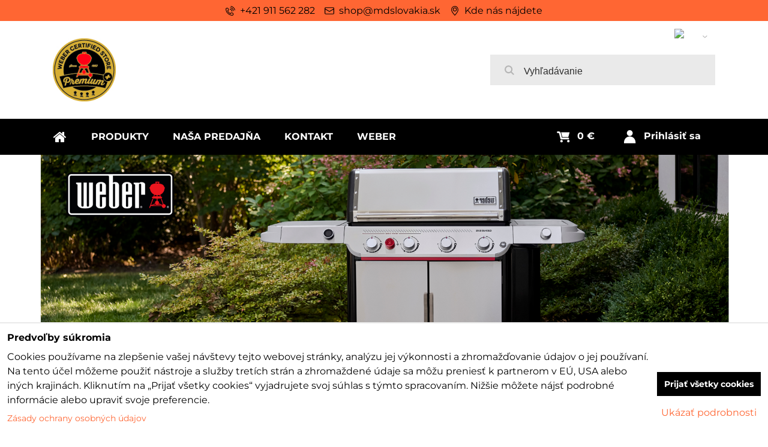

--- FILE ---
content_type: text/html; charset=UTF-8
request_url: https://www.topgrily.sk/p/234/weber-grilovanie-steaky
body_size: 21750
content:
<!DOCTYPE html>
<html class="no-js" data-lang-code="sk" lang="sk" data-lssid="c3cf939286dc"> 
<head>  
    <meta charset="utf-8">
            
    <title>WEBER GRILOVANIE STEAKY</title>
            <meta name="description" content="INFORMÁCIE O PRODUKTENová kniha zaoberajúca sa grilovaním steaku.">
     
        <meta name="MobileOptimized" content="width">
    <meta name="viewport" content="width=device-width,minimum-scale=1.0">
     
<script type="text/javascript" data-privacy-group="script">
var FloxSettings = { 'cartItems': {},'cartProducts': {},'cartType': "custom",'loginType': "custom",'regformType': "custom",'langVer': "" };
</script>
<script data-privacy-group="script">
FloxSettings.img_size = { 'min': "50x50",'small': "120x120",'medium': "440x440",'large': "800x800",'max': "1600x1600",'product_antn': "440x440",'product_detail': "800x800" };
</script>
    <template id="privacy_iframe_info">
    <div class="bw-iframe-info" data-func-text="Funkčné" data-analytic-text="Analytické" data-ad-text="Marketingové" data-nosnippet="1">
    <div class="bw-iframe-info__common">
        <div class="bw-title bw-title--h3">Externý obsah je blokovaný Voľbami súkromia</div>
        <p>Prajete si načítať externý obsah?</p>
    </div>
    <div class="bw-iframe-info__youtube">
        <div class="bw-title bw-title--h3">Videá Youtube sú blokované Voľbami súkromia</div>
        <p>Prajete si načítať Youtube video?</p>
    </div>
    <div class="bw-iframe-info__buttons bw-form__buttons">
        <button class="bw-button bw-button--alt bw-button--chevron bw-iframe-info__once">Povoliť tentokrát</button>
        <button class="bw-button bw-button--chevron bw-button--auto-height bw-iframe-info__always">Povoliť a zapamätať - súhlas s druhom cookie: </button>
    </div>
        <a class="bw-iframe-info__link-common bw-link bw-link--complex" href=""><i class="fa fa-external-link"></i> <span class="bw-link__text">Otvoriť obsah v novom okne</span></a>
        <a class="bw-iframe-info__link-youtube bw-link bw-link--complex" href=""><i class="fa fa-external-link"></i> <span class="bw-link__text">Otvoriť video v novom okne</span></a>
</div>
</template>
<script type="text/javascript" data-privacy-group="script">
FloxSettings.options={},FloxSettings.options.MANDATORY=1,FloxSettings.options.FUNC=2,FloxSettings.options.ANALYTIC=4,FloxSettings.options.AD=8;
FloxSettings.options.fullConsent=15;FloxSettings.options.maxConsent=15;FloxSettings.options.consent=0,localStorage.getItem("floxConsent")&&(FloxSettings.options.consent=parseInt(localStorage.getItem("floxConsent")));FloxSettings.options.sync=1;FloxSettings.google_consent2_options={},FloxSettings.google_consent2_options.AD_DATA=1,FloxSettings.google_consent2_options.AD_PERSON=2;FloxSettings.google_consent2_options.consent = -2;const privacyIsYoutubeUrl=function(e){return e.includes("youtube.com/embed")||e.includes("youtube-nocookie.com/embed")},privacyIsGMapsUrl=function(e){return e.includes("google.com/maps/embed")||/maps\.google\.[a-z]{2,3}\/maps/i.test(e)},privacyGetPrivacyGroup=function(e){var t="";if(e.getAttribute("data-privacy-group")?t=e.getAttribute("data-privacy-group"):e.closest("*[data-privacy-group]")&&(t=e.closest("*[data-privacy-group]").getAttribute("data-privacy-group")),"IFRAME"===e.tagName){let i=e.src||"";privacyIsYoutubeUrl(i)&&(e.setAttribute("data-privacy-group","func"),t="func"),privacyIsGMapsUrl(i)&&(e.setAttribute("data-privacy-group","func"),t="func")}return"regular"===t&&(t="script"),t},privacyBlockScriptNode=function(e){e.type="javascript/blocked";let t=function(i){"javascript/blocked"===e.getAttribute("type")&&i.preventDefault(),e.removeEventListener("beforescriptexecute",t)};e.addEventListener("beforescriptexecute",t)},privacyHandleScriptTag=function(e){let t=privacyGetPrivacyGroup(e);if(t){if("script"===t)return;"mandatory"===t||"func"===t&&FloxSettings.options.consent&FloxSettings.options.FUNC||"analytic"===t&&FloxSettings.options.consent&FloxSettings.options.ANALYTIC||"ad"===t&&FloxSettings.options.consent&FloxSettings.options.AD||privacyBlockScriptNode(e)}else FloxSettings.options.allow_unclassified||privacyBlockScriptNode(e)},privacyShowPlaceholder=function(e){let t=privacyGetPrivacyGroup(e);var i=document.querySelector("#privacy_iframe_info").content.cloneNode(!0),r=i.querySelector(".bw-iframe-info__always");r.textContent=r.textContent+i.firstElementChild.getAttribute("data-"+t+"-text"),i.firstElementChild.setAttribute("data-"+t,"1"),i.firstElementChild.removeAttribute("data-func-text"),i.firstElementChild.removeAttribute("data-analytic-text"),i.firstElementChild.removeAttribute("data-ad-text");let a=e.parentNode.classList.contains("bw-youtube");if(e.style.height){let o=e.style.height,n=e.style.width;e.setAttribute("data-privacy-style-height",o),i.firstElementChild.style.setProperty("--iframe-h",o),i.firstElementChild.style.setProperty("--iframe-w",n),e.style.height="0"}else if(e.getAttribute("height")){let c=e.getAttribute("height").replace("px",""),l=e.getAttribute("width").replace("px","");e.setAttribute("data-privacy-height",c),c.includes("%")?i.firstElementChild.style.setProperty("--iframe-h",c):i.firstElementChild.style.setProperty("--iframe-h",c+"px"),l.includes("%")?i.firstElementChild.style.setProperty("--iframe-w",l):i.firstElementChild.style.setProperty("--iframe-w",l+"px"),e.setAttribute("height",0)}else if(a&&e.parentNode.style.maxHeight){let s=e.parentNode.style.maxHeight,p=e.parentNode.style.maxWidth;i.firstElementChild.style.setProperty("--iframe-h",s),i.firstElementChild.style.setProperty("--iframe-w",p)}let y=e.getAttribute("data-privacy-src")||"";privacyIsYoutubeUrl(y)?(i.querySelector(".bw-iframe-info__common").remove(),i.querySelector(".bw-iframe-info__link-common").remove(),i.querySelector(".bw-iframe-info__link-youtube").setAttribute("href",y.replace("/embed/","/watch?v="))):y?(i.querySelector(".bw-iframe-info__youtube").remove(),i.querySelector(".bw-iframe-info__link-youtube").remove(),i.querySelector(".bw-iframe-info__link-common").setAttribute("href",y)):(i.querySelector(".bw-iframe-info__once").remove(),i.querySelector(".bw-iframe-info__youtube").remove(),i.querySelector(".bw-iframe-info__link-youtube").remove(),i.querySelector(".bw-iframe-info__link-common").remove(),i.querySelector(".bw-iframe-info__always").classList.add("bw-iframe-info__always--reload")),e.parentNode.insertBefore(i,e.nextSibling),a&&e.parentNode.classList.add("bw-youtube--blocked")},privacyHidePlaceholderIframe=function(e){var t=e.nextElementSibling;if(t&&t.classList.contains("bw-iframe-info")){let i=e.parentNode.classList.contains("bw-youtube");i&&e.parentNode.classList.remove("bw-youtube--blocked"),e.getAttribute("data-privacy-style-height")?e.style.height=e.getAttribute("data-privacy-style-height"):e.getAttribute("data-privacy-height")?e.setAttribute("height",e.getAttribute("data-privacy-height")):e.classList.contains("bw-hide")&&e.classList.remove("bw-hide"),t.remove()}},privacyBlockIframeNode=function(e){var t=e.src||"";""===t&&e.getAttribute("data-src")&&(t=e.getAttribute("data-src")),e.setAttribute("data-privacy-src",t),e.removeAttribute("src"),!e.classList.contains("floxNoPrivacyPlaceholder")&&(!e.style.width||parseInt(e.style.width)>200)&&(!e.getAttribute("width")||parseInt(e.getAttribute("width"))>200)&&(!e.style.height||parseInt(e.style.height)>200)&&(!e.getAttribute("height")||parseInt(e.getAttribute("height"))>200)&&(!e.style.display||"none"!==e.style.display)&&(!e.style.visibility||"hidden"!==e.style.visibility)&&privacyShowPlaceholder(e)},privacyHandleIframeTag=function(e){let t=privacyGetPrivacyGroup(e);if(t){if("script"===t||"mandatory"===t)return;if("func"===t&&FloxSettings.options.consent&FloxSettings.options.FUNC)return;if("analytic"===t&&FloxSettings.options.consent&FloxSettings.options.ANALYTIC||"ad"===t&&FloxSettings.options.consent&FloxSettings.options.AD)return;privacyBlockIframeNode(e)}else{if(FloxSettings.options.allow_unclassified)return;privacyBlockIframeNode(e)}},privacyHandleYoutubeGalleryItem=function(e){if(!(FloxSettings.options.consent&FloxSettings.options.FUNC)){var t=e.closest(".bw-gallery").getAttribute("data-preview-height"),i=e.getElementsByTagName("img")[0],r=i.getAttribute("src").replace(t+"/"+t,"800/800");i.classList.contains("bw-lazy-load")&&(r=i.getAttribute("data-src").replace(t+"/"+t,"800/800")),e.setAttribute("data-href",e.getAttribute("href")),e.setAttribute("href",r),e.classList.replace("bw-gallery__link--ytb","bw-gallery__link--ytb-no-consent")}},privacyBlockPrivacyElementNode=function(e){e.classList.contains("bw-privacy-element--placeholder")?(privacyShowPlaceholder(e),e.classList.add("bw-hide")):e.style.display="none"},privacyHandlePrivacyElementNodes=function(e){let t=privacyGetPrivacyGroup(e);if(t){if("script"===t||"mandatory"===t)return;if("func"===t&&FloxSettings.options.consent&FloxSettings.options.FUNC)return;if("analytic"===t&&FloxSettings.options.consent&FloxSettings.options.ANALYTIC||"ad"===t&&FloxSettings.options.consent&FloxSettings.options.AD)return;privacyBlockPrivacyElementNode(e)}else{if(FloxSettings.options.allow_unclassified)return;privacyBlockPrivacyElementNode(e)}};function privacyLoadScriptAgain(e){var t=document.getElementsByTagName("head")[0],i=document.createElement("script");i.src=e.getAttribute("src"),t.appendChild(i),e.parentElement.removeChild(e)}function privacyExecuteScriptAgain(e){var t=document.getElementsByTagName("head")[0],i=document.createElement("script");i.textContent=e.textContent,t.appendChild(i),e.parentElement.removeChild(e)}function privacyEnableScripts(){document.querySelectorAll('script[type="javascript/blocked"]').forEach(e=>{let t=privacyGetPrivacyGroup(e);(FloxSettings.options.consent&FloxSettings.options.ANALYTIC&&t.includes("analytic")||FloxSettings.options.consent&FloxSettings.options.AD&&t.includes("ad")||FloxSettings.options.consent&FloxSettings.options.FUNC&&t.includes("func"))&&(e.getAttribute("src")?privacyLoadScriptAgain(e):privacyExecuteScriptAgain(e))})}function privacyEnableIframes(){document.querySelectorAll("iframe[data-privacy-src]").forEach(e=>{let t=privacyGetPrivacyGroup(e);if(!(FloxSettings.options.consent&FloxSettings.options.ANALYTIC&&t.includes("analytic")||FloxSettings.options.consent&FloxSettings.options.AD&&t.includes("ad")||FloxSettings.options.consent&FloxSettings.options.FUNC&&t.includes("func")))return;privacyHidePlaceholderIframe(e);let i=e.getAttribute("data-privacy-src");e.setAttribute("src",i),e.removeAttribute("data-privacy-src")})}function privacyEnableYoutubeGalleryItems(){FloxSettings.options.consent&FloxSettings.options.FUNC&&(document.querySelectorAll(".bw-gallery__link--ytb-no-consent").forEach(e=>{e.setAttribute("href",e.getAttribute("data-href")),e.classList.replace("bw-gallery__link--ytb-no-consent","bw-gallery__link--ytb")}),"function"==typeof initGalleryPlugin&&initGalleryPlugin())}function privacyEnableBlockedContent(c,a){document.querySelectorAll(".bw-captcha").length&&(c&FloxSettings.options.FUNC)!=(a&FloxSettings.options.FUNC)?window.location.reload():(privacyEnableScripts(),privacyEnableIframes(),privacyEnableYoutubeGalleryItems(),"function"==typeof FloxSettings.privacyEnableScriptsCustom&&FloxSettings.privacyEnableScriptsCustom())}
function privacyUpdateConsent(){ if(FloxSettings.sklik&&FloxSettings.sklik.active){var e={rtgId:FloxSettings.sklik.seznam_retargeting_id,consent:FloxSettings.options.consent&&FloxSettings.options.consent&FloxSettings.options.ANALYTIC?1:0};"category"===FloxSettings.sklik.pageType?(e.category=FloxSettings.sklik.category,e.pageType=FloxSettings.sklik.pageType):"offerdetail"===FloxSettings.sklik.pagetype&&(e.itemId=FloxSettings.sklik.itemId,e.pageType=FloxSettings.sklik.pageType),window.rc&&window.rc.retargetingHit&&window.rc.retargetingHit(e)}"function"==typeof loadCartFromLS&&"function"==typeof saveCartToLS&&(loadCartFromLS(),saveCartToLS());}
const observer=new MutationObserver(e=>{e.forEach(({addedNodes:e})=>{e.forEach(e=>{if(FloxSettings.options.consent!==FloxSettings.options.maxConsent){if(1===e.nodeType&&"SCRIPT"===e.tagName)return privacyHandleScriptTag(e);if(1===e.nodeType&&"IFRAME"===e.tagName)return privacyHandleIframeTag(e);if(1===e.nodeType&&"A"===e.tagName&&e.classList.contains("bw-gallery__link--ytb"))return privacyHandleYoutubeGalleryItem(e);if(1===e.nodeType&&"SCRIPT"!==e.tagName&&"IFRAME"!==e.tagName&&e.classList.contains("bw-privacy-element"))return privacyHandlePrivacyElementNodes(e)}1===e.nodeType&&(e.classList.contains("bw-privacy-modal")||e.classList.contains("bw-privacy-bar"))&&(FloxSettings.options.consent>0&&!FloxSettings.options.forceShow&&-1!==FloxSettings.google_consent2_options.consent?e.style.display="none":FloxSettings.options.consent>0&&-1===FloxSettings.google_consent2_options.consent?e.classList.add("__bw-privacy-hide-bw-consent-options"):-1!==FloxSettings.google_consent2_options.consent&&e.classList.add("__bw-privacy-hide-gc2-consent-options"))})})});observer.observe(document.documentElement,{childList:!0,subtree:!0}),document.addEventListener("DOMContentLoaded",function(){observer.disconnect()});const createElementBackup=document.createElement;document.createElement=function(...e){if("script"!==e[0].toLowerCase())return createElementBackup.bind(document)(...e);let n=createElementBackup.bind(document)(...e);return n.setAttribute("data-privacy-group","script"),n};
</script>

<meta name="referrer" content="no-referrer-when-downgrade">


<link rel="canonical" href="https://www.topgrily.sk/p/234/weber-grilovanie-steaky">
    


<meta property="og:title" content="WEBER GRILOVANIE STEAKY">
<meta property="og:url" content="https://www.topgrily.sk/p/234/weber-grilovanie-steaky">
<meta property="og:description" content="INFORMÁCIE O PRODUKTENová kniha zaoberajúca sa grilovaním steaku.">

<meta name="twitter:card" content="summary_large_image">
<meta name="twitter:title" content="WEBER GRILOVANIE STEAKY">
<meta name="twitter:description" content="INFORMÁCIE O PRODUKTENová kniha zaoberajúca sa grilovaním steaku.">

    <meta property="og:locale" content="sk_SK">

        <meta property="og:type" content="product">
    <meta content="https://www.topgrily.sk/resize/e:5fdc9/440/440/files/2021/weber-biblia-grilovania-ii.jpg">
    <meta property="og:image" content="https://www.topgrily.sk/resize/e:5fdc9/1200/630/files/2021/weber-biblia-grilovania-ii.jpg">  
    <meta name="twitter:image" content="https://www.topgrily.sk/resize/e:5fdc9/1200/630/files/2021/weber-biblia-grilovania-ii.jpg">
    <link href="https://www.topgrily.sk/resize/e:5fdc9/440/440/files/2021/weber-biblia-grilovania-ii.jpg" rel="previewimage">
<script data-privacy-group="script" type="application/ld+json">
{
    "@context": "https://schema.org",
    "@type": "WebPage",
    "name": "WEBER GRILOVANIE STEAKY",
    "description": "INFORMÁCIE O PRODUKTENová kniha zaoberajúca sa grilovaním steaku.",
    "image": "https://www.topgrily.sk/resize/e:5fdc9/440/440/files/2021/weber-biblia-grilovania-ii.jpg"}
</script>   

<link rel="dns-prefetch" href="https://www.bizwebs.com">
<link rel="preconnect" href="https://www.bizwebs.com/" crossorigin>
<link rel="dns-prefetch" href="https://www.biznisweb.sk">
<link rel="preconnect" href="https://www.biznisweb.sk/" crossorigin>

<link href="/erp-templates/260119150630/universal.css" rel="stylesheet" type="text/css" media="all">

<script data-privacy-group="mandatory">
    FloxSettings.trackerData = {
                    'cartIds': []
            };
    </script> 



    <link rel="shortcut icon" href="/files/weber-logo/premium-plus.jpg">
    <link rel="icon" href="/files/weber-logo/premium-plus.jpg?refresh" type="image/x-icon">
            
</head>

<body class="bw-page bw-page--product">
<script data-privacy-group="script">
    if(getComputedStyle(document.querySelector('body')).getPropertyValue('--wizard-color-mode-off') === "1"){ document.querySelector('html').classList.add("__bw-color-mode-off"); }
    if(getComputedStyle(document.querySelector('body')).getPropertyValue('--wizard-page-center') === "1"){ document.querySelector('body').classList.add("pageCenter"); }    
    if(getComputedStyle(document.querySelector('body')).getPropertyValue('--wizard-text-full-width') === "1"){ document.querySelector('body').classList.add("textFullWidth"); }    
</script>
             
    <noscript>
        <div id="noscript">
            Javascript není prohlížečem podporován nebo je vypnutý. Pro zobrazení stránky tak, jak byla zamýšlena, použijte prohlížeč s podporou JavaScript.
            <br>Pomoc: <a href="https://www.enable-javascript.com/" target="_blank">Enable-Javascript.com</a>.
        </div>        
    </noscript>
    <!--[if IE]>
      <p class="browserupgrade">You are using an <strong>outdated</strong> browser. Please <a href="https://browsehappy.com/">upgrade your browser</a> to improve your experience and security.</p>
    <![endif]-->
            
    <header class="bw-header bw-box bw-box--header bw-box--column">   
    <div class="bw-header__logo">
                    <a id="img-logo" class="bw-link bw-link--complex" style="--lh: 163px" href="/"><img src="/templates/260119150630/sys_logo.png" alt="Logo"></a>
            </div>
            <div class="bw-header__search bw-header__popup-cont">
                    <span class="bw-search-activator bw-popup-activator bw-icon bw-icon--search" data-target="search-popup"><span class="bw-icon__text sr-only">Vyhľadávanie</span></span>
            <form id="search-popup" class="bw-form bw-search bw-search--small bw-header__mb-popup bw-header__mb-popup--tight" action="/e/search" method="get">
    <div class="bw-input bw-search__cont">
        <label class="bw-input__label bw-search__label">
            <span class="bw-input__title">
                
            </span>            
            <input class="bw-input__input bw-search__input" 
                   placeholder="Vyhľadávanie" name="word" type="text" value="">
        </label>
        <button class="bw-search__button" type="submit"><span class="bw-icon bw-icon--search"></span><span class="sr-only">Hľadať</span></button>
    </div>
    <div class="bw-search__results ac" data-empty="Žiadne výsledky">
    </div>
        <div class="bw-search__full">
      <button href="/e/search" class="bw-button bw-button--chevron" type="submit">Výsledky vyhľadávania</button>
    </div>        
    </form>
                </div>
    
    <div class="bw-header__flags"><ul class="bw-flag-list">
            <li class="bw-flag-list__item bw-flag-list__item--current">
            <a href="#product-detail" class="bw-flag-list__flag bw-flag-list__flag--sk bw-link bw-link--basic" title="Slovakia">
                <img src="/erp/images/flags/flat/24/SK.png" alt="SK"> 
                                    <span class="bw-flag-list__title">Slovak</span>                    
                            </a>
        </li>
            <li class="bw-flag-list__item">
            <a href="/en/p/234/:r" class="bw-flag-list__flag bw-flag-list__flag--en bw-link bw-link--basic" title="United kingdom (great britain)">
                <img src="/erp/images/flags/flat/24/EN.png" alt="EN"> 
                                    <span class="bw-flag-list__title">English</span>                    
                            </a>
        </li>
    </ul></div>
    <div class="bw-header__nav-lc">
        <span class="bw-header__nav-activator">
            <svg class="bw-hamb" xmlns="http://www.w3.org/2000/svg" width="22" height="20" viewBox="0 0 22 20">
                <path class="bw-hamb__ln bw-hamb__ln--3" fill="none" fill-rule="evenodd" stroke="#fff" stroke-linecap="round" stroke-width="2" d="M0 19h22H0Z"></path>
                <path class="bw-hamb__ln bw-hamb__ln--1" fill="none" fill-rule="evenodd" stroke="#fff" stroke-linecap="round" stroke-width="2" d="M0 1h22H0z"></path>				
                <path class="bw-hamb__ln bw-hamb__ln--2" fill="none" fill-rule="evenodd" stroke="#fff" stroke-linecap="round" stroke-width="2" d="M0 10h22H0Z"></path>
            </svg>            
            <span class="bw-icon__text sr-only">Menu</span>
        </span>
        <nav class="bw-header__nav">
                        <div class="bw-header__main-nav">
                <div class="bw-header__menu">
                                                                <nav class="bw-block bw-nav bw-nav--Hor">  
                                                        
    <ul class="bw-menu bw-menu--barcelona-header bw-menu--1 bw-menu--Hor">
            <li class="bw-menu__item bw-menu__item--home">            
            <a class="bw-menu__link bw-link bw-link--complex" href="/" title="Kategórie">                
                <i class="bw-pageicon bw-pageicon--fa bw-menu__icon bw-menu__icon--home fa fa-home fa-fw"></i>
                <span class="bw-menu__link-title bw-link__text sr-only">Úvod</span>
            </a>
        </li>
                        <li class="bw-menu__item group bw-menu__item--parent" style="--nav-title:'Produkty'">
            <a class="bw-menu__link bw-link bw-link--complex" href="/" title="Kategórie">                
                <span class="bw-menu__link-title bw-link__text">Produkty</span>
            </a>
            <span class="bw-menu__chevron"><button class="bw-menu__chevron-button"></button></span>
            <ul class="bw-menu bw-menu--sub bw-menu--2 ">
                        <li class="bw-menu__item bw-menu__item--parent bw-menu__item--selected">
                        
            <a class="bw-menu__link bw-link bw-link--complex" href="/c/grily"
                                >
                                
                <span class="bw-menu__link-title bw-link__text">Produkty</span>
            </a>
            <span class="bw-menu__chevron"><button class="bw-menu__chevron-button"></button></span>
                                                                
    <ul class="bw-menu bw-menu--sub bw-menu--3">
                        <li class="bw-menu__item">
                        
            <a class="bw-menu__link bw-link bw-link--complex" href="/c/grily/plynove-grily-weber"
                 title="Autorizovaný predajca grilov WEBER pre SR"                >
                                
                <span class="bw-menu__link-title bw-link__text">WEBER plynové grily </span>
            </a>
            <span class="bw-menu__chevron"><button class="bw-menu__chevron-button"></button></span>
                    </li>
                    <li class="bw-menu__item">
                        
            <a class="bw-menu__link bw-link bw-link--complex" href="/c/grily/elektricke-grily-weber"
                 title="Autorizovaný predajca grilov WEBER pre SR"                >
                                
                <span class="bw-menu__link-title bw-link__text">WEBER elektrické grily </span>
            </a>
            <span class="bw-menu__chevron"><button class="bw-menu__chevron-button"></button></span>
                    </li>
                    <li class="bw-menu__item bw-menu__item--selected">
                        
            <a class="bw-menu__link bw-link bw-link--complex" href="/c/grily/grily-na-drevene-uhlie-weber"
                 title="Autorizovaný predajca grilov WEBER pre SR"                >
                                
                <span class="bw-menu__link-title bw-link__text">WEBER grily na drevené uhlie </span>
            </a>
            <span class="bw-menu__chevron"><button class="bw-menu__chevron-button"></button></span>
                    </li>
                    <li class="bw-menu__item">
                        
            <a class="bw-menu__link bw-link bw-link--complex" href="/c/grily/peletove-grily"
                                >
                                
                <span class="bw-menu__link-title bw-link__text">WEBER peletové grily</span>
            </a>
            <span class="bw-menu__chevron"><button class="bw-menu__chevron-button"></button></span>
                    </li>
                    <li class="bw-menu__item">
                        
            <a class="bw-menu__link bw-link bw-link--complex" href="/c/grily/prislusenstvo-weber"
                 title="Autorizovaný predajca grilov WEBER pre SR"                >
                                
                <span class="bw-menu__link-title bw-link__text">WEBER príslušenstvo </span>
            </a>
            <span class="bw-menu__chevron"><button class="bw-menu__chevron-button"></button></span>
                    </li>
                    <li class="bw-menu__item">
                        
            <a class="bw-menu__link bw-link bw-link--complex" href="/c/grily/doplnky-nie-len-do-kuchyne"
                                >
                                
                <span class="bw-menu__link-title bw-link__text">Doplnky nie len do kuchyne</span>
            </a>
            <span class="bw-menu__chevron"><button class="bw-menu__chevron-button"></button></span>
                    </li>
                    <li class="bw-menu__item">
                        
            <a class="bw-menu__link bw-link bw-link--complex" href="/c/grily/plynove-flase"
                                >
                                
                <span class="bw-menu__link-title bw-link__text">Plynové flaše</span>
            </a>
            <span class="bw-menu__chevron"><button class="bw-menu__chevron-button"></button></span>
                    </li>
                    <li class="bw-menu__item bw-menu__item--more-item bw-menu__item--more-hidden">
                        
            <a class="bw-menu__link bw-link bw-link--complex" href="/c/grily/berghoff-grily"
                                >
                                
                <span class="bw-menu__link-title bw-link__text">BergHOFF grily</span>
            </a>
            <span class="bw-menu__chevron"><button class="bw-menu__chevron-button"></button></span>
                    </li>
                    <li class="bw-menu__item bw-menu__item--more-item bw-menu__item--more-hidden">
                        
            <a class="bw-menu__link bw-link bw-link--complex" href="/c/grily/teka-grily"
                                >
                                
                <span class="bw-menu__link-title bw-link__text">TEKA grily</span>
            </a>
            <span class="bw-menu__chevron"><button class="bw-menu__chevron-button"></button></span>
                    </li>
                    <li class="bw-menu__item bw-menu__item--more-item bw-menu__item--more-hidden">
                        
            <a class="bw-menu__link bw-link bw-link--complex" href="/c/grily/tipy-na-darceky"
                 title="Tipy na darčeky Weber"                >
                                
                <span class="bw-menu__link-title bw-link__text">WEBER tipy na darčeky</span>
            </a>
            <span class="bw-menu__chevron"><button class="bw-menu__chevron-button"></button></span>
                    </li>
                    <li class="bw-menu__item bw-menu__item--more-item bw-menu__item--more-hidden">
                        
            <a class="bw-menu__link bw-link bw-link--complex" href="/c/grily/jednorazovy-gril"
                                >
                                
                <span class="bw-menu__link-title bw-link__text">Jednorazový gril</span>
            </a>
            <span class="bw-menu__chevron"><button class="bw-menu__chevron-button"></button></span>
                    </li>
                <li class="bw-menu__item bw-menu__item--more-toggle"><a href="" class="bw-link bw-link--complex"> <span class="bw-link__text">Ďalšie stránky</span> <i class="fa fa-chevron-down"></i></a></li>
        </ul>

                    </li>
            </ul>
        </li>
                                <li class="bw-menu__item group">
                        
            <a class="bw-menu__link bw-link bw-link--complex" href="/nasa-predajna"
                 title="Weber autorizovaný predajca"                >
                                
                <span class="bw-menu__link-title bw-link__text">Naša predajňa</span>
            </a>
            <span class="bw-menu__chevron"><button class="bw-menu__chevron-button"></button></span>
                    </li>
                    <li class="bw-menu__item group">
                        
            <a class="bw-menu__link bw-link bw-link--complex" href="/kontakt"
                 title="WEBER s kompletným poradenstvom"                >
                                
                <span class="bw-menu__link-title bw-link__text">Kontakt</span>
            </a>
            <span class="bw-menu__chevron"><button class="bw-menu__chevron-button"></button></span>
                    </li>
                    <li class="bw-menu__item group">
                        
            <a class="bw-menu__link bw-link bw-link--complex" href="/grilovanie"
                                >
                                
                <span class="bw-menu__link-title bw-link__text">WEBER </span>
            </a>
            <span class="bw-menu__chevron"><button class="bw-menu__chevron-button"></button></span>
                    </li>
            </ul>

                        </nav>
                                    </div>
            </div>
            <div class="bw-header__side-nav">
                
            </div>
                        <div class="bw-header__mob-flags"><ul class="bw-flag-list">
            <li class="bw-flag-list__item bw-flag-list__item--current">
            <a href="#product-detail" class="bw-flag-list__flag bw-flag-list__flag--sk bw-link bw-link--basic" title="Slovakia">
                <img src="/erp/images/flags/flat/24/SK.png" alt="SK"> 
                                    <span class="bw-flag-list__title">Slovak</span>                    
                            </a>
        </li>
            <li class="bw-flag-list__item">
            <a href="/en/p/234/:r" class="bw-flag-list__flag bw-flag-list__flag--en bw-link bw-link--basic" title="United kingdom (great britain)">
                <img src="/erp/images/flags/flat/24/EN.png" alt="EN"> 
                                    <span class="bw-flag-list__title">English</span>                    
                            </a>
        </li>
    </ul></div>
        </nav>
        <div class="bw-header__login-cart-cont">
                                                        <div class="bw-header__register"><div id="register-popup" class="bw-popup"></div></div>
                                <div class="bw-header__forgottent-pass"><div id="forgot-pass-popup" class="bw-popup"></div></div>
                        <div class="bw-header__login bw-header__popup-cont"><a href="/e/login" class="bw-icon bw-icon--login bw-popup-activator bw-link bw-link--complex" data-target="login-popup"><span class="bw-icon__text tb-sr-only bw-link__text">Prihlásiť sa</span></a>
<div id="login-popup" class="bw-popup">
<form class="bw-popup__content bw-form bw-form--login bw-login" action="/e/login" method="post" data-ajax-url="/e/login/ajax_login" data-action="/e/login/auth/yf24ymv8py6asjfd85888465fe/sk">
    <span class="bw-title">Prihlásenie</span>
    <div class="bw-val-errors">
    </div>
            
    <div class="bw-form__fieldset">
        
<div class="bw-form__input-group-item bw-form__input-group-item--full">
    <div class="bw-input bw-input--email bw-input--required bw-input--fashion-2">
    <label class="bw-input__label">
                <span class="bw-input__title">
            E-mail
        </span>
                        <input type="email" name="username" value=""
               class="bw-input__input bw-form__control bw-form__control--email"
               maxlength="255"
               placeholder="E-mail"  required="required">
            </label>
</div>
</div>
        
<div class="bw-form__input-group-item bw-form__input-group-item--full">
    <div class="bw-input bw-input--password bw-input--required bw-input--fashion-2">
    <label class="bw-input__label">
                <span class="bw-input__title">
            Heslo
        </span>
                        <input type="password" name="password" value=""
               class="bw-input__input bw-form__control bw-form__control--password"
               maxlength="255"
               placeholder="Heslo"  required="required">
            </label>
</div>
</div>  
        <div class="bw-login__forgotten-pass-cont">
            <a href="/e/login/forgotten_password" class="bw-forgotten-pass-activator bw-login__forgotten-pass bw-link bw-link--basic-underline">Zabudnuté heslo</a>
        </div>  
        
          
    </div>
    <div class="bw-login__buttons">
                    <a href="/e/account/register" class="bw-register-activator bw-button bw-button--add">Zaregistrovať sa</a>
                <button type="submit" class="bw-button bw-button--chevron bw-button--main">Prihlásiť sa</button>
    </div>
</form>  
</div>
</div>
                            <div class="bw-header__cart bw-header__popup-cont">    <a href="/e/cart/index" class="bw-cart-activator bw-icon bw-icon--cart bw-popup-activator bw-link bw-link--complex" data-target="cart-popup" data-url="/e/cart/index/1" data-reload="1">
        <span class="bw-icon__text bw-link__text tb-sr-only smallCartPrice" data-pieces="0">0 €</span>
    </a>
    <div id="cart-popup" class="bw-popup">
        
    </div>
</div>
                            
        </div>
    </div>
        <div class="bw-header__highlights __bw-full-accent">
                                                             


 
                        
            
<nav class="bw-block bw-nav-block bw-nav bw-nav--Hor " id="block-797">         
        <ul class="bw-menu bw-menu--1 bw-menu--Hor bw-menu--t-1" data-menu-class="simpleHor">
                                  
                            <li class="bw-menu__item simpleHor "
                >
                <a href="+421 911 562 282" class="bw-menu__link bw-link bw-link--complex">
                                                <i class="bw-pageicon bw-pageicon--BWSet  bw-menu__icon fa-fw"><svg xmlns="http://www.w3.org/2000/svg" width="32.363" height="32.696" viewBox="0 0 32.363 32.696" fill="currentColor">
    <path d="M50.089,33.454a1.089,1.089,0,0,1-1.057-.818A16.444,16.444,0,0,0,36.816,20.8a1.085,1.085,0,1,1,.485-2.116A18.64,18.64,0,0,1,51.148,32.1a1.085,1.085,0,0,1-.789,1.319A1.146,1.146,0,0,1,50.089,33.454Z" transform="translate(-18.819 -18.652)"/>
    <path d="M45.271,36.015a1.091,1.091,0,0,1-1.08-.933,11.093,11.093,0,0,0-9.62-9.407,1.085,1.085,0,1,1,.271-2.153A13.276,13.276,0,0,1,46.353,34.778,1.086,1.086,0,0,1,45.425,36,1.151,1.151,0,0,1,45.271,36.015Z" transform="translate(-18.819 -18.652)"/>
    <path d="M40.16,37.721a1.088,1.088,0,0,1-1.091-1.085,5.871,5.871,0,0,0-5.884-5.846,1.085,1.085,0,1,1,0-2.17,8.051,8.051,0,0,1,8.067,8.016A1.089,1.089,0,0,1,40.16,37.721Z" transform="translate(-18.819 -18.652)"/>
    <path d="M40.781,51.348l-.179,0c-6.259-.15-21.417-6.59-21.781-21.646a4.416,4.416,0,0,1,4.195-4.873l1.667-.04c1.493-.022,4.368,1.1,4.478,5.638.1,4.086-1.181,4.893-1.953,5.009a1.073,1.073,0,0,1-.138.013l-.32.007a16.914,16.914,0,0,0,8.062,8.011l.007-.317a1.285,1.285,0,0,1,.012-.138c.118-.767.929-2.037,5.042-1.941,4.569.11,5.709,2.959,5.672,4.451l-.04,1.657a4.594,4.594,0,0,1-.661,2.126A4.425,4.425,0,0,1,40.781,51.348ZM24.763,26.956h-.027L23.069,27c-.491.022-2.123.281-2.066,2.651.352,14.5,15.42,19.427,19.652,19.528,2.388.091,2.645-1.564,2.668-2.063l.04-1.646c.018-.74-.7-2.161-3.542-2.229a6.37,6.37,0,0,0-2.828.344l-.005.2a1.988,1.988,0,0,1-.9,1.613,2.014,2.014,0,0,1-1.841.184,18.874,18.874,0,0,1-9.628-9.568,1.973,1.973,0,0,1,.186-1.828,2.006,2.006,0,0,1,1.622-.9l.2,0a6.306,6.306,0,0,0,.346-2.809C26.911,27.686,25.516,26.956,24.763,26.956Zm10.3,16.612h0Z" transform="translate(-18.819 -18.652)"/>
</svg>
</i>

                                                                <span class="bw-menu__link-title bw-link__text">+421 911 562 282 </span>
                                    </a>
                <span class="bw-menu__chevron"><button class="bw-menu__chevron-button"></button></span>
                            </li>
                                          
                            <li class="bw-menu__item simpleHor "
                >
                <a href="shop@mdslovakia.sk" class="bw-menu__link bw-link bw-link--complex">
                                                <i class="bw-pageicon bw-pageicon--BWSet  bw-menu__icon fa-fw"><svg xmlns="http://www.w3.org/2000/svg" width="34.079" height="24.679" viewBox="0 0 34.079 24.679" fill="currentColor">
  <path d="M48.018,22.66H21.982a4.027,4.027,0,0,0-4.022,4.022V43.318a4.028,4.028,0,0,0,4.022,4.022H48.018a4.028,4.028,0,0,0,4.022-4.022V26.682A4.027,4.027,0,0,0,48.018,22.66ZM21.982,25.084H48.018a1.6,1.6,0,0,1,1.6,1.6v.843L35.068,36.016l-14.684-8.7v-.629A1.6,1.6,0,0,1,21.982,25.084ZM48.018,44.916H21.982a1.6,1.6,0,0,1-1.6-1.6V30.128l14.061,8.336a1.208,1.208,0,0,0,1.229,0l13.942-8.137V43.318A1.6,1.6,0,0,1,48.018,44.916Z" transform="translate(-17.96 -22.66)"/>
</svg>
</i>

                                                                <span class="bw-menu__link-title bw-link__text">shop@mdslovakia.sk</span>
                                    </a>
                <span class="bw-menu__chevron"><button class="bw-menu__chevron-button"></button></span>
                            </li>
                                          
                            <li class="bw-menu__item simpleHor "
                >
                <a href="/kontakt" class="bw-menu__link bw-link bw-link--complex">
                                                <i class="bw-pageicon bw-pageicon--BWSet  bw-menu__icon fa-fw"><svg xmlns="http://www.w3.org/2000/svg" width="27.65" height="37.439" viewBox="0 0 27.65 37.439" fill="currentColor">
    <path d="M35.083,37.3a7.571,7.571,0,1,1,7.57-7.571A7.579,7.579,0,0,1,35.083,37.3Zm0-12.657a5.087,5.087,0,1,0,5.086,5.086A5.093,5.093,0,0,0,35.083,24.644Z" transform="translate(-21.175 -16.28)" />
    <path d="M35,53.72h-.014a1.242,1.242,0,0,1-.955-.465c-.746-.929-1.495-1.847-2.235-2.754-5.46-6.694-10.618-13.017-10.618-19.172a15.248,15.248,0,0,1,4.307-11.244A13.531,13.531,0,0,1,35,16.28c9.076,0,13.825,7.572,13.825,15.051,0,6.659-5.284,12.932-11.975,20.873l-.9,1.073A1.243,1.243,0,0,1,35,53.72Zm0-34.956c-5.463,0-11.341,3.932-11.341,12.565,0,5.27,4.886,11.26,10.06,17.6q.645.791,1.3,1.6c6.333-7.518,11.324-13.463,11.324-19.2a12.84,12.84,0,0,0-3.557-9.468A11.061,11.061,0,0,0,35,18.764Z" transform="translate(-21.175 -16.28)" />
</svg>
</i>

                                                                <span class="bw-menu__link-title bw-link__text">Kde nás nájdete</span>
                                    </a>
                <span class="bw-menu__chevron"><button class="bw-menu__chevron-button"></button></span>
                            </li>
                </ul>
</nav>
                     
    
                
    </div>
        <div class="bw-header__overlay"></div>
</header>
<div class="bw-page__scroll-point bw-page__reverse-scroll-point" data-body-reverse-class="bw-page--top" data-body-class="bw-page--sticky-header"></div>
<script data-privacy-group="script">
if(getComputedStyle(document.querySelector('body')).getPropertyValue('--wizard-structured-data-off') === "1"){ if(document.querySelector('.__structured-data-nav')) { document.querySelector('.__structured-data-nav').parentNode.remove(); document.querySelector('.bw-header').classList.add('bw-header--no-highlights'); } }
</script>     
<div class="bw-box bw-box--banner bw-box--wide">
                                           <div id="block-774" class="bw-block bw-slider noprint">
                    <div id="sequence774" class="bw-slider__content bw-slider__content--theme-full"
         data-height="600" data-theme="full" data-effect="slideleft" data-period="5"
         >
            <div class="__content-shaper" style="width: 1920px;">
                <div style="padding-bottom: 31.25%;"></div>
            </div>
            <ul class="sequence-canvas bw-slider__effect bw-slider__effect--slideleft">
                                                                            
                <li>
                                            <div class="bw-slider__img bw-slider__frame-1">
                                                        <a href="https://www.topgrily.sk/c/plynove-grily-weber/genesis" title="WEBER GENESIS">
                                                        <picture>
                                                                <img src="/resize/k:5fdc9/1920/600/files/2025/baner/banner-weber-01.png" alt="WEBER GENESIS">
                            </picture>
                                                        </a>
                                                    </div>
                                        
                                                                        <div class="bw-slider__img bw-slider__img--custom-html">
                                                                <a href="https://www.topgrily.sk/c/plynove-grily-weber/genesis" title="WEBER GENESIS">
                                                                                                        
                                                                                        </a>
                                                            </div>
                                                            </li>
                    </ul>

            </div>
</div> 

                
</div>

    <div class="bw-box bw-box--content bw-box--wide">
            
            
    
 


                        

 



    


<div class="bw-breadcrumbs">
    <ul class="bw-breadcrumbs__list">
        <li class="bw-breadcrumbs__item bw-breadcrumbs__item--init">
            <a class="bw-breadcrumbs__link" href="/">
                <span>Úvod</span>
            </a>         
        </li>
            
            <li class="bw-breadcrumbs__item">
                <a class="bw-breadcrumbs__link" href="/c/grily">
                    <span>Produkty</span>
                </a>
            </li>
            
            <li class="bw-breadcrumbs__item">
                <a class="bw-breadcrumbs__link" href="/c/grily/prislusenstvo-weber">
                    <span>WEBER príslušenstvo </span>
                </a>
            </li>
            
            <li class="bw-breadcrumbs__item">
                <a class="bw-breadcrumbs__link" href="/c/grily/prislusenstvo-weber/weber-grilovanie">
                    <span>WEBER GRILOVANIE - KNIHY</span>
                </a>
            </li>
            </ul>
    <script type="application/ld+json" data-privacy-group="mandatory">
    {
        "@context": "https://schema.org",
        "@type": "BreadcrumbList",
        "itemListElement": [
                        {
                "@type": "ListItem",
                "position": 1,
                "name": "Produkty",
                "item": "https://www.topgrily.sk/c/grily"
            },                        {
                "@type": "ListItem",
                "position": 2,
                "name": "WEBER príslušenstvo ",
                "item": "https://www.topgrily.sk/c/grily/prislusenstvo-weber"
            },                        {
                "@type": "ListItem",
                "position": 3,
                "name": "WEBER GRILOVANIE - KNIHY",
                "item": "https://www.topgrily.sk/c/grily/prislusenstvo-weber/weber-grilovanie"
            }                    ]
    }
    </script>
</div>
<article class="bw-product" id="product-detail">
    <div class="bw-product__title">
        <h1 class="bw-product__title-text">WEBER Biblia grilovania II</h1>
            </div>
            <div class="bw-product__short">
                            <p>Pre milovníkov grilovania</p>
                        
                            <p class="bw-product__long-link-cont"><a href="#description" class="bw-product__long-link bw-link bw-link--complex"><span class="bw-link__text">Čítajte viac</span> <i class="fa fa-angle-down" aria-hidden="true"></i></a></p>
                        
                        
        </div>
           
    <div class="bw-product__gallery-cont">
        <div class="bw-product__gallery-sticky">
                                                                            
                                                        <figure class="bw-product__img bw-img bw-img--contain">
                <span class="bw-img__link bw-img__link--product" data-mfp-src="/resize/e:5fdc9/1600/1600/files/2021/weber-biblia-grilovania-ii.jpg" data-width="1600" data-height="1600" title="WEBER Biblia grilovania II" target="_blank">
                                                <img src="/resize/e:5fdc9/800/800/files/2021/weber-biblia-grilovania-ii.jpg" 
         alt="WEBER Biblia grilovania II"
         title="WEBER Biblia grilovania II"         class="bw-img__img bw-img-sizer" style="--sizer-width: 800px;--sizer-height: 800px;"         id="product-image" data-width="800" data-height="800"         loading="lazy">
                                         
                </span>
                                  
            </figure>
                        
                <div class="bw-product__favs-cont">
            <div class="bw-product__favs bw-fav-heart bw-fav-heart--local" data-pid="234" 
                 data-urlin="/e/productlists/addToFavourites" data-urlout="/e/productlists/removeFromFavourites" 
                 data-textin="Pridať k Obľúbeným" data-textout="Odobrať z Obľúbených">
                                    <span class="bw-fav-heart__add bw-fav-heart__add--out" data-href="#" title="Pridať k Obľúbeným">
                        <span class="sr-only">Pridať k Obľúbeným</span>
                    </span>                
                            </div>
        </div>
                                <p class="bw-product__tags bw-tags">
                     
                                                        <span class="bw-tags__tag" id="p234i1"                  style="--indicator-bg-style: #DB0808;--indicator-color: #fff;">Ihneď k odberu</span>
                                      </p>    

               
        </div>
    </div>
    <div class="bw-product__cart">
        <form class="bw-product__form bw-form"  data-value="17.07" data-product-id="234" data-lang-id="1" data-currency-id="3" action="/e/cart/add" method="post">
                                                    <span id="variants"></span>            
                                  

            <p class="bw-product__warehouse-status" id="warehouse-status-cont" data-instock="0">
                                Dostupnosť:
                <span id="warehouse-status" class="bw-product__warehouse-status-name bw-product__warehouse-status-name--text"  
                     style="--wh-status-color:#017829">
                     
                        Dostupné
                                    </span>
                             
            </p>
            <div class="bw-product__price">
                 
<div class="bw-price bw-price--main">   
                        <span class="bw-price__title">Cena s DPH</span>
            <p class="bw-price__line">
                <span class="bw-price__price bw-price__price--tax">20,99 €</span>
                <span class="bw-price__discount bw-price__discount--no bw-price__before-text sr-only">Pred zľavou:</span>
                <span class="bw-price__discount bw-price__discount--no bw-price__before bw-price__before--discount-tax-value">20,99 €</span>
            </p>
                
    </div>

<div class="bw-quantity-discounts bw-hide" data-incr="1" data-main-unit="ks" data-sale-unit="ks">    
    <span class="bw-quantity-discounts__title">Množstevné zľavy</span>
    <div class="bw-quantity-discounts__list">
        <template class="bw-quantity-discounts__item-template">
            <p class="bw-quantity-discounts__item">
                <span class="bw-quantity-discounts__item-quantity">
                    <span class="bw-quantity-discounts__item-quantity-number"></span>
                                            ks
                                        <span class="bw-quantity-discounts__more-string"> a viac</span>
                </span>
                <span class="bw-quantity-discounts__item-price">
                    <span class="bw-quantity-discounts__item-price-number"></span>
                    /&nbsp;ks                </span>
            </p>
        </template>
     
                            </div>
</div>

            </div>    
                                                <div class="bw-val-errors"></div>            
            <div id="cart-allowed" class="bw-product__cart-cont
                 ">
                                     
                <input type="hidden" name="product_id" value="234">
                <div class="bw-product__qty-button-cont"
                 data-variant-unavailable="Variant je vypredaný, zvoľte iný variant"
                 data-product-soldout="Produkt je vypredaný"
                 data-variant-select="Vyberte variant">
                                        
                    <label class="bw-product__qty-counter">
                            <input name="qty" type="number" min="1" class="bw-product__qty-counter-input" value="1" max="999">
                            <span class="bw-product__qty-counter-buttons">
                                <span class="bw-product__qty-counter-plus"><i class="fa fa-chevron-up fa-fw"></i></span>
                                <span class="bw-product__qty-counter-minus"><i class="fa fa-chevron-down fa-fw"></i></span>
                            </span>
                        <span class="bw-product__qty-counter-unit">ks</span>
                    </label>
                                    
                                    <button type="submit" class="bw-product__button">Do&nbsp;košíka</button>
                                </div>
                                            </div>
            <div class="bw-page__scroll-point" data-body-class="bw-page--sticky-cart"></div>
            <div class="bw-product__webcalcs">
                                    
                                    
                            </div>
                    </form>
        <div class="bw-product__under-cart">
            <div class="bw-product__warehouse-info">            
                <p id="warehouse-delivery-info" class="bw-product__delivery-info bw-hide" data-title="Objednať najneskôr do: " title="Objednať najneskôr do: ">Doručíme dňa: 
                    <strong id="warehouse-dd">
                                                                                            </strong>
                    <svg class="bw-product__info-icon"><use xlink:href="/erp-templates/skins/barcelona/universal/icons.svg#info"></use></svg>
                </p>      
            </div>
                            <p class="bw-product__best-shipping" data-title="Odporúčaná preprava: ">
    <strong class="bw-product__best-shipping-name">Kuriérska služba zadarmo pri objednávke na 50,-€</strong> &bull; 
    <span class="bw-product__best-shipping-price">0 €</span> 
    <span class="bw-product__best-shipping-delivery-date-div"> &bull; </span>
    <span class="bw-product__best-shipping-delivery-date bw-hide"
          data-title="Objednať najneskôr do:">
                
    </span>
</p>
<div class="bw-product__store-pickup" data-title="K dispozícii je vyzdvihnutie v obchode: ">
    <span class="bw-product__store-pickup-opts">
                                        
        Osobný odber  Tomášikova 26,                                 
        Osobný odber Mramorová 7,Podunajské Biskupice    </span>
                                                <template class="bw-product__store-pickup-popup-template">
        <div class="bw-css-modal _t-modal">
            <div class="bw-css-modal__window">
                <span class="bw-css-modal__title _t-title"></span>
                <div class="bw-css-modal__content bw-css-modal__content--lefted">
                    <p class="bw-product__store-pickup-shipping">Spôsob doručenia: <strong class="_t-name"></strong></p>
                    <p class="bw-product__store-pickup-address">Adresa: <span class="_t-location-address"></span></p>
                    <p class="bw-product__store-pickup-note">Poznámka: <span class="_t-note"></span></p>
                    <div class="bw-product__store-pickup-imgs">
                        <div class="bw-product__store-pickup-img-list">                                
                            <div class="bw-product__store-pickup-img bw-product__store-pickup-img--map _t-map">
                                 <iframe width="300" height="300" data-src="https://maps.google.com/maps?width=300&amp;height=300&amp;hl=sk&amp;coord=&amp;q=&amp;ie=UTF8&amp;t=&amp;z=14&amp;iwloc=B&amp;output=embed" frameborder="0" scrolling="no" marginheight="0" marginwidth="0" data-privacy-group="func"></iframe>                                   
                            </div>
                            <div class="bw-product__store-pickup-img bw-single-img _t-image">
                                <a class="bw-link bw-link--image bw-single-img__link" href="">
                                    <img src="" alt="Obrázok: Osobný odber Mramorová 7,Podunajské Biskupice">
                                </a>
                            </div>
                        </div>
                        
                    </div>
                    <a href="" class="bw-css-modal__close bw-css-modal__close--x"><i class="fa fa-times"></i> <span class="sr-only">Zavrieť</span></a>                       
                </div>
            </div>
        </div>
    </template>
</div>  

                                     
                <p class="bw-product__producer">
                    <span class="bw-product__producer-title">Výrobca:</span>
                            
                            <a href="/b/WEBER">
                                <span>WEBER</span>
                            </a>
                                        </p>
                                
                        <div class="bw-product__idents">
                <div class="bw-product__ident bw-product__ident--ean">
                        <p id="product-identificator">
                                EAN: <strong id="product-ean" data-product-ean="77924156465">77924156465</strong>
                        </p>
                </div>
                <div class="bw-product__ident bw-product__ident--whn">
                        <p class="bw-hide" id="warehouse-item-id">
                                Skladové číslo: <strong id="warehouse-number"></strong>
                        </p>
                </div>
                                <p class="bw-product__ident bw-product__ident--imc" id="product-import-code">
                        Import kód: <strong>18142</strong>
                </p>
                            </div>
             
                            <div class="bw-product__actions bw-user-lists">
     
    
    <div class="bw-product__action bw-product__action--add-to-list">
        <p>
            <a class="bw-product__action-link bw-link bw-link--complex bw-product__action-link--add-to-list-login" href="">
                <i class="fa fa-plus-circle"></i> 
                <span class="bw-product__action-text bw-link__text">Pridať do zoznamu</span>
            </a>
        </p> 
        <div class="bw-css-modal--user-list-login bw-css-modal">
            <div class="bw-css-modal__window">
                <h3 class="bw-css-modal__title">Najprv sa musíte prihlásiť</h3>
                <div class="bw-css-modal__content">
                                            <ul class="bw-form__buttons">
                                                            <a class="bw-register-activator bw-button bw-button--add" href="/e/account/register">Zaregistrovať sa</a>
                                                                                        <a class="bw-login-activator bw-button bw-button--chevron bw-button--main" href="/e/login">Prihlásiť sa</a>
                                                    </ul>
                                    </div>
                <a href="" class="bw-css-modal__close bw-css-modal__close--x"><i class="fa fa-times"></i> <span class="sr-only">Zavrieť</span></a>
            </div>
        </div>        
    </div>
    
            <div class="bw-product__action bw-product__action--shipping">
        <a class="bw-product__action-link bw-link bw-link--complex" href="">
            <i class="fa fa-truck fa-flip-horizontal"></i>
            <span class="bw-product__action-text bw-link__text">Doručenia</span>
        </a>
        <div class="bw-css-modal--product-shipping bw-css-modal">
            <div class="bw-css-modal__window">
                <div class="bw-css-modal__content bw-css-modal__content--lefted bw-box bw-box--column">
                                            <section class="bw-text bw-text--Right bw-text--no-img">
                            <div class="bw-user-text bw-text__content">
                                <h2>Doručenia</h2> 
                                <p>Možnosti dodania tohto produktu. Pridanie iného produktu do nákupného košíka môže zmeniť možnosti doručenia.</p>
                                                                <table class="bw-product__shippings-table">
                                    <tbody> 
                                                                                                                     

                                        <tr class="bw-product__shippings-item bw-product__shippings-item--1">
                                            <td>
                                                       
                                            </td> 
                                            <td>
                                                <h4><strong>Osobný odber  Tomášikova 26</strong></h4> 
                                                <p class="bw-product__shippings-delivery bw-product__shippings-delivery--hidden" data-title="Najneskorší dátum doručenia: ">
                                                    <span class="bw-product__shippings-delivery-date"
                                                          data-title="Objednať najneskôr do:">
                                                                                                                
                                                    </span>                    
                                                </p>
                                                                                                    <p> Tomášikova 26</p>
                                                                                            </td> 
                                            <td><strong class="bw-product__shippings-price" data-free="Zadarmo">
                                                                                                    Zadarmo                                                                                            </strong></td> 
                                        </tr> 
                                                                                                                     

                                        <tr class="bw-product__shippings-item bw-product__shippings-item--10">
                                            <td>
                                                       
                                            </td> 
                                            <td>
                                                <h4><strong>Osobný odber Mramorová 7,Podunajské Biskupice</strong></h4> 
                                                <p class="bw-product__shippings-delivery bw-product__shippings-delivery--hidden" data-title="Najneskorší dátum doručenia: ">
                                                    <span class="bw-product__shippings-delivery-date"
                                                          data-title="Objednať najneskôr do:">
                                                                                                                
                                                    </span>                    
                                                </p>
                                                                                                    <p>Mramorová 7,Podunajské Biskupice</p>
                                                                                            </td> 
                                            <td><strong class="bw-product__shippings-price" data-free="Zadarmo">
                                                                                                    Zadarmo                                                                                            </strong></td> 
                                        </tr> 
                                                                                                                     

                                        <tr class="bw-product__shippings-item bw-product__shippings-item--9">
                                            <td>
                                                       
                                            </td> 
                                            <td>
                                                <h4><strong>Kuriérska služba zadarmo pri objednávke na 50,-€</strong></h4> 
                                                <p class="bw-product__shippings-delivery bw-product__shippings-delivery--hidden" data-title="Najneskorší dátum doručenia: ">
                                                    <span class="bw-product__shippings-delivery-date"
                                                          data-title="Objednať najneskôr do:">
                                                                                                                
                                                    </span>                    
                                                </p>
                                                                                                    <p>platí len pri objednaní produktov nad 50,-€ do hmotnosti 10 kg </p>
                                                                                            </td> 
                                            <td><strong class="bw-product__shippings-price" data-free="Zadarmo">
                                                                                                    Zadarmo                                                                                            </strong></td> 
                                        </tr> 
                                                                                                                     

                                        <tr class="bw-product__shippings-item bw-product__shippings-item--11">
                                            <td>
                                                       
                                            </td> 
                                            <td>
                                                <h4><strong>Kuriérska služba objednávka do 50,-eur</strong></h4> 
                                                <p class="bw-product__shippings-delivery bw-product__shippings-delivery--hidden" data-title="Najneskorší dátum doručenia: ">
                                                    <span class="bw-product__shippings-delivery-date"
                                                          data-title="Objednať najneskôr do:">
                                                                                                                
                                                    </span>                    
                                                </p>
                                                                                                    <p>Platba pri objednávke nižšej hodnoty ako 50,-€</p>
                                                                                            </td> 
                                            <td><strong class="bw-product__shippings-price" data-free="Zadarmo">
                                                                                                    8,10 €                                                                                            </strong></td> 
                                        </tr> 
                                                                                                                     

                                        <tr class="bw-product__shippings-item bw-product__shippings-item--12">
                                            <td>
                                                       
                                            </td> 
                                            <td>
                                                <h4><strong>DPD Pickup </strong></h4> 
                                                <p class="bw-product__shippings-delivery bw-product__shippings-delivery--hidden" data-title="Najneskorší dátum doručenia: ">
                                                    <span class="bw-product__shippings-delivery-date"
                                                          data-title="Objednať najneskôr do:">
                                                                                                                
                                                    </span>                    
                                                </p>
                                                                                                    <p>Tovar bude doručený do Vami zvoleného odberného miesta </p>
                                                                                            </td> 
                                            <td><strong class="bw-product__shippings-price" data-free="Zadarmo">
                                                                                                    8 €                                                                                            </strong></td> 
                                        </tr> 
                                                                        </tbody> 
                                </table>
                                <template class="bw-product__shippings-item-template">
                                    <tr class="_t-item bw-product__shippings-item">
                                        <td>
                                            <i class="_t-icon bw-pageicon bw-pageicon--img bw-pageicon--fa fa fa-fw" data-img-size="100">
                                                <img src="" alt="Ikona">
                                            </i>
                                        </td> 
                                        <td>
                                            <h4><strong class="_t-name"></strong></h4> 
                                            <p class="_t-item-delivery bw-product__shippings-delivery" data-title="Najneskorší dátum doručenia: ">
                                                <span class="bw-product__shippings-delivery-date" data-title="Objednať najneskôr do:" title="Objednať najneskôr do: "></span>                    
                                            </p>
                                            <p class="_t-note">Tovar bude doručený do Vami zvoleného odberného miesta </p>
                                        </td> 
                                        <td><strong class="_t-price bw-product__shippings-price" data-free="Zadarmo"></strong></td> 
                                    </tr>                                     
                                </template>                                    
                            </div>
                        </section>
                                    </div>
                <a href="" class="bw-css-modal__close bw-css-modal__close--x"><i class="fa fa-times"></i> <span class="sr-only">Zavrieť</span></a>                
            </div>
        </div>
    </div>
    </div>
        
                    </div>
    </div>
    <div class="bw-product__motivation bw-box bw-box--column">
        
         
        <div class="bw-product__socials">
            <div class="bw-share noprint">
	<a class="bw-share__button bw-share__button--fb" href="javascript:floxOpenWindow('https://www.facebook.com/sharer/sharer.php?u=' + document.location,'',661,338)"><i class="fa fa-facebook" aria-hidden="true"></i><span class="sr-only">Facebook</span></a>
	<a class="bw-share__button bw-share__button--tw" href="javascript:floxOpenWindow('https://twitter.com/intent/tweet?original_referer=' + document.location + '&amp;tw_p=tweetbutton&amp;url='+ document.location,'',695,400)"><svg xmlns="http://www.w3.org/2000/svg" width="16" height="14" style="margin: -1px 0 0" shape-rendering="geometricPrecision" text-rendering="geometricPrecision" image-rendering="optimizeQuality" fill-rule="evenodd" clip-rule="evenodd" viewBox="0 0 512 462.799"><path fill="currentColor" fill-rule="nonzero" d="M403.229 0h78.506L310.219 196.04 512 462.799H354.002L230.261 301.007 88.669 462.799h-78.56l183.455-209.683L0 0h161.999l111.856 147.88L403.229 0zm-27.556 415.805h43.505L138.363 44.527h-46.68l283.99 371.278z"/></svg> <span class="sr-only">Twitter</span></a>
	<a class="bw-share__button bw-share__button--bs" href="javascript:floxOpenWindow('https://bsky.app/intent/compose?text='+ document.location,'',695,400)"><svg width="16" height="14" viewBox="0 0 16 14" version="1.1" xmlns="http://www.w3.org/2000/svg" style="fill-rule:evenodd;clip-rule:evenodd;stroke-linejoin:round;stroke-miterlimit:2;"><path d="M3.671,1.321c1.752,1.319 3.637,3.992 4.329,5.427c0.692,-1.435 2.577,-4.108 4.329,-5.427c1.265,-0.952 3.313,-1.688 3.313,0.655c0,0.468 -0.267,3.93 -0.424,4.492c-0.546,1.955 -2.534,2.453 -4.302,2.151c3.091,0.528 3.877,2.275 2.179,4.021c-3.225,3.318 -4.636,-0.832 -4.997,-1.895c-0.067,-0.195 -0.098,-0.287 -0.098,-0.209c-0.001,-0.078 -0.032,0.014 -0.098,0.209c-0.361,1.063 -1.772,5.213 -4.997,1.895c-1.698,-1.746 -0.912,-3.493 2.179,-4.021c-1.768,0.302 -3.756,-0.196 -4.302,-2.151c-0.157,-0.562 -0.424,-4.024 -0.424,-4.492c-0,-2.343 2.048,-1.607 3.313,-0.655l-0,-0Z" style="fill:#fff;fill-rule:nonzero;"/></svg><span class="sr-only">Bluesky</span></a>        
	<a class="bw-share__button bw-share__button--pi" href="javascript:floxOpenWindow('http://pinterest.com/pin/create/button/?url=' + document.location + '&amp;description=' + document.title,'',630,630)"><i class="fa fa-pinterest-p" aria-hidden="true"></i><span class="sr-only">Pinterest</span></a>
	<a class="bw-share__button bw-share__button--ri" href="javascript:floxOpenWindow('https://old.reddit.com/submit?title=' + document.title + '&amp;url=' + document.location + '&amp;type=LINK','',630,630)"><i class="fa fa-reddit-alien" aria-hidden="true"></i><span class="sr-only">Reddit</span></a>        
	<a class="bw-share__button bw-share__button--li" href="javascript:floxOpenWindow('https://www.linkedin.com/shareArticle?mini=true&amp;url=' + document.location + '&amp;title=' + document.title + '&amp;summary=&amp;source=','',630,630)"><i class="fa fa-linkedin" aria-hidden="true"></i><span class="sr-only">LinkedIn</span></a>
	<a class="bw-share__button bw-share__button--wa" href="javascript:floxOpenWindow('https://api.whatsapp.com/send?text=' + document.location,'',661,440)"><i class="fa fa-whatsapp" aria-hidden="true"></i><span class="sr-only">WhatsApp</span></a>
	<a class="bw-share__button bw-share__button--em" href="javascript:void(window.open('mailto:?&amp;subject=' + document.title + '&amp;body=' + document.location))"><i class="fa fa-envelope-o" aria-hidden="true"></i><span class="sr-only">E-mail</span></a>
</div>
        </div>
            </div>

    <div class="bw-product__tabs bw-tabs">
        <div class="bw-tabs__controller">
    <span class="bw-tabs__caption bw-tabs__caption--active bw-tabs__activator" data-target="#description" data-text="Popis produktu">Popis produktu</span>
                        <span class="bw-tabs__caption bw-tabs__activator" data-target="#reviews" data-text="Recenzie">Recenzie</span>                    
          
        <span class="bw-tabs__caption bw-tabs__activator" data-target="#discussion" data-text="Diskusia">Diskusia</span>
        </div>
<div class="bw-tabs__tab bw-tabs__tab--active" id="description">
    <h2 class="bw-tabs__tab-title bw-tabs__activator" data-target="#description"><span>Popis produktu</span></h2>
    <div class="bw-tabs__tab-content">
        <div class="bw-product__long">
            <p>Vynikajúci kuchár, tvár spoločnosti Weber-Stephen USA a autor skvelej knihy Grilujeme s Weberom na drevenom uhlí, Weber biblia grilovania - Jamie Purviance - Vám prináša novú knihu o grilovaní Weber Biblia grilovania vol. 2, ktorá je ešte väčšia, obsahovo bohatšia a chutnejšie než ktorákoľvek predtým!</p>
<p>Weber Biblia grilovania vol. 2 obsahuje 125 úplne nových receptov - od výborných steakov, rebierok a hamburgerov, až po sladké dezerty. Všetko dopĺňajú receptny na chutné omáčky, suché marinovací zmesi korenia i samotné marinády.</p>
<p>Kniha obsahuje viac ako 800 fotografií popisujúce postup prípravy jednotlivých receptov.</p>
<p>Pre nováčikov tu je aj obsiahla časť venujúce sa technikám a metódam grilovania, správne postupy, údení, teplotám a dobe pečenia jednotlivých druhov mäsa, ovocia a zeleniny a ďalším tipom a trikom.</p>
<p>Kniha obsahuje jednoducho VŠETKO, ČO BY STE MALI VEDIEŤ O GRILOVANÍ.</p>
<p>Technická špecifikácia<br />Jazyk CZ<br />Autor Jamie Purviance<br />Preklad Martin Sobkuljak<br />Počet strán 358<br />Formát 220x280 mm<br />Rok vydania 2020</p>
                    </div>
                        
    </div>
</div> 
            
    <div class="bw-tabs__tab" id="reviews">
        <h2 class="bw-tabs__tab-title bw-tabs__activator" data-target="#reviews"><span>Recenzie</span></h2>
        <div class="bw-tabs__tab-content">
            <div class="bw-product__reviews-total bw-product__reviews-total--empty">
    <div class="bw-product__reviews-total-cont">    
        <span class="bw-title bw-title--h3">Hodnotenie produktu</span>  
                <div class="bw-product__reviews-rating">
                        </div>  
            </div>
</div>


<div class="bw-product__comments bw-product__comments--reviews bw-product__comments--empty" data-ts-from-sk="Automaticky preložené zo slovenčiny" data-ts-from-cs="Automaticky preložené z češtiny" data-ts-from-en="Automaticky preložené z angličtiny" data-ts-from-de="Automaticky preložené z nemčiny" data-ts-from-pl="Automaticky preložené z poľštiny" data-ts-from-hu="Automaticky preložené z maďarčiny" data-ts-from-ro="Automaticky preložené z rumunčiny" data-ts-from-ru="Automaticky preložené z ruštiny" data-ts-from-es="Automaticky preložené zo španielčiny" data-ts-from-fr="Automaticky preložené z francúzštiny" data-ts-from-si="Automaticky preložené zo slovinčiny" data-ts-from-hr="Automaticky preložené z chorvátčiny" data-ts-to="Preložiť do slovenčiny">
     
    <div class="bw-product__comments-list">
                        <div class="bw-product__reviews-add">
            <div id="review-form" class="bw-product__comment-form">
                <div id="review-form-p234" class="noprint">
    <form action="/e/products/addReview/234" method="post" class="bw-form bw-form--commenting" data-positives-title="Pozitíva" data-negatives-title="Negatíva" data-required-text="Zadajte prosím hodnotenie, výhody alebo zápory - aspoň jedna položka je povinná.">
        <span class="bw-form__main-title bw-title bw-title--h3" data-standard-text="Pridať recenziu" data-answer-hide="skryť" data-answer-text="Odpovedať na">Pridať recenziu</span> 
                <div class="bw-val-errors">
    </div>

        <div class="bw-form__input-group">
                    
                                    
<div class="bw-form__input-group-item bw-form__input-group-item--eight-x">
    <div class="bw-input bw-input--text size-eight-x">
    <label class="bw-input__label">
                <span class="bw-input__title">
            Názov
        </span>
                        <input type="text" name="title" value=""
               class="bw-input__input bw-form__control bw-form__control--text"
               maxlength="255"
               placeholder="Názov">
            </label>
</div>
</div>
                    
                                    
<div class="bw-form__input-group-item bw-form__input-group-item--eight-x">
    <div class="bw-input bw-input--text bw-input--required size-eight-x">
    <label class="bw-input__label">
                <span class="bw-input__title">
            Meno
        </span>
                        <input type="text" name="author" value=""
               class="bw-input__input bw-form__control bw-form__control--text"
               maxlength="255"
               placeholder="Meno">
            </label>
</div>
</div>     
            
            
<div class="bw-form__input-group-item bw-form__input-group-item--full">
    <div class="bw-input bw-input--textarea bw-input--info">
    <label class="bw-input__label">
        <span class="bw-input__title">
            Recenzia
        </span>
        <textarea name="text" cols="30" rows="4"
                  class="bw-input__input bw-form__control bw-form__control--textarea"
                  placeholder="Recenzia"></textarea>
                          
    </label>
</div>    
</div> 
                    
                                    
<div class="bw-form__input-group-item bw-form__input-group-item--six">
    <div class="bw-input bw-input--textarea bw-input--info size-six">
    <label class="bw-input__label">
        <span class="bw-input__title">
            Pozitíva
        </span>
        <textarea name="positive_comment" cols="30" rows="4"
                  class="bw-input__input bw-form__control bw-form__control--textarea"
                  placeholder="Pozitíva"></textarea>
                          
    </label>
</div>    
</div> 
                    
                                    
<div class="bw-form__input-group-item bw-form__input-group-item--six">
    <div class="bw-input bw-input--textarea bw-input--info size-six">
    <label class="bw-input__label">
        <span class="bw-input__title">
            Negatíva
        </span>
        <textarea name="negative_comment" cols="30" rows="4"
                  class="bw-input__input bw-form__control bw-form__control--textarea"
                  placeholder="Negatíva"></textarea>
                          
    </label>
</div>    
</div> 
             <p class="bw-form__input-group-item bw-form__input-group-item--full"><span class="bw-simple-icon bw-simple-icon--text bw-simple-icon--info"></span> Zadajte prosím hodnotenie, výhody alebo zápory - aspoň jedna položka je povinná.</p>
                    </div>
        
        
        
        <label class="bw-hide">
            Captcha:
            <input type="text" name="captcha" maxlength="10" value="">
        </label>
        <p class="bw-form__buttons">
            <button class="bw-button bw-button--chevron" type="submit" name="btnSubmit">Odoslať</button>
        </p>   
     </form>
</div>
            </div>            
        </div>                
        <div id="form-add-review" class="bw-css-modal--add-review bw-css-modal">
            <div class="bw-css-modal__window">
                <span class="bw-css-modal__title" data-title="Pridať recenziu"></span>
                <div class="bw-css-modal__content bw-css-modal__content--lefted">
                </div>
                <a href="" class="bw-css-modal__close bw-css-modal__close--x"><i class="fa fa-times"></i> <span class="sr-only">Zavrieť</span></a>                    
            </div>
        </div>            
    </div>
    <template class="bw-comment-template">
        <article class="_t-comment bw-comment bw-comment--review">
            <div class="bw-comment__header bw-comment__title--with-rating">
                <h3 class="_t-comment-title bw-comment__title">Recenzia</h3>
                <img class="_t-comment-source bw-comment__review-source" width="28" height="28" src="/erp/images/logos/" title="Zdroj: " alt="Logo: ">                
                <span class="_t-comment-rating bw-comment__rating rateit" data-rateit-readonly="true" data-rateit-min="0" data-rateit-step="1" data-rateit-value="" 
                      data-rateit-resetable="true" data-rateit-ispreset="true"></span>  
                <img class="_t-comment-lang" src="/erp/images/flags/flat/24/SK.png" alt="">
            </div>
            <p class="bw-comment__text-info">
                <span class="_t-comment-author bw-comment__author"></span>
                <span class="_t-comment-time bw-comment__time"></span>
            </p>
            <p class="_t-comment-text bw-comment__text">
            </p>
            <div class="bw-comment__foot">
                <span class="_t-comment-translate-cont bw-comment__translate-cont">
                    <span class="_t-comment-translate-info bw-comment__translate-info"></span>
                    <a href="#" class="_t-comment-show-original-text bw-comment__show-original-text" data-title="Recenzia" data-translate-text="" data-original="zobraziť pôvodný text" data-translated="1">zobraziť pôvodný text</a>
                    <p class="_t-comment-og-text bw-comment__text bw-comment__text--original bw-comment__text--hidden">
                    </p>
                    <template class="_t-comment-og-text-template bw-comment__translate-original-text">
                    </template>      
                </span>
            </div>
        </article>
                   
    </template>    
</div>
                    
        </div>
    </div>                
    
<div class="bw-tabs__tab" id="discussion">
    <h2 class="bw-tabs__tab-title bw-tabs__activator" data-target="#discussion"><span>Diskusia</span></h2>
    <div class="bw-tabs__tab-content">
        <div class="bw-product__discussion-info bw-product__discussion-info--empty">
    <div class="bw-product__discussion-info-cont">
        <h3>Komentáre k produktu</h3>
                    <p>Zatiaľ nie sú žiadne komentáre! Buďte prvý!</p>
                <p class="bw-form__buttons">
            <a href="#form-add-comment" class="bw-button bw-button--add bw-product__discussion-add" data-type="newComment">Nový komentár</a>
        </p> 
    </div>
</div>
        
<div class="bw-product__comments bw-product__comments--empty">
     
    <div class="bw-product__comments-list">
                        <div class="bw-product__comments-add">
            <div id="comment-form" class="bw-product__comment-form">
                <div id="comment-form" class="bw-product__comment-form">
    <div id="comment-form-p234" class="noprint">
    <form action="/p/addcomment/234" method="post" class="bw-form bw-form--commenting">
        <span class="bw-form__main-title bw-title bw-title--h3" data-standard-text="Nový komentár}" data-answer-hide="skryť" data-answer-text="Odpovedať na">Nový komentár</span> 
                <div class="bw-val-errors">
    </div>

        <input type="hidden" id="reply-on" name="reply_on" value="">
        <div class="bw-form__input-group">
                    
                                    
<div class="bw-form__input-group-item bw-form__input-group-item--eight-x">
    <div class="bw-input bw-input--text size-eight-x">
    <label class="bw-input__label">
                <span class="bw-input__title">
            Názov
        </span>
                        <input type="text" name="title" value=""
               class="bw-input__input bw-form__control bw-form__control--text"
               maxlength="255"
               placeholder="Názov">
            </label>
</div>
</div>
                    
                                    
<div class="bw-form__input-group-item bw-form__input-group-item--eight-x">
    <div class="bw-input bw-input--text bw-input--required size-eight-x">
    <label class="bw-input__label">
                <span class="bw-input__title">
            Meno
        </span>
                        <input type="text" name="name" value=""
               class="bw-input__input bw-form__control bw-form__control--text"
               maxlength="255"
               placeholder="Meno">
            </label>
</div>
</div>     
            
            
            
<div class="bw-form__input-group-item bw-form__input-group-item--full">
    <div class="bw-input bw-input--textarea bw-input--required">
    <label class="bw-input__label">
        <span class="bw-input__title">
            Komentár
        </span>
        <textarea name="comment" cols="30" rows="4"
                  class="bw-input__input bw-form__control bw-form__control--textarea"
                  placeholder="Komentár"></textarea>
                          
    </label>
</div>    
</div> 
            
        </div>
        
                    
                        
        
        <label class="bw-hide">
            Captcha:
            <input type="text" name="captcha" maxlength="10" value="">
        </label>
        <p class="bw-form__buttons">
            <button class="bw-button bw-button--chevron" type="submit" name="btnSubmit">Odoslať</button>
        </p>   
     </form>
</div>
</div>
            </div>   
        </div>                
        <div id="form-add-comment" class="bw-css-modal--add-comment bw-css-modal">
            <div class="bw-css-modal__window">
                <span class="bw-css-modal__title" data-title="Nový komentár"></span>
                <div class="bw-css-modal__content bw-css-modal__content--lefted">
                </div>
                <a href="" class="bw-css-modal__close bw-css-modal__close--x"><i class="fa fa-times"></i> <span class="sr-only">Zavrieť</span></a>                    
            </div>
        </div>            
    </div>
    <template class="bw-comment-template">
        <article class="_t-comment bw-comment">
            <div class="bw-comment__header bw-comment__title--with-rating">
                <h3 class="_t-comment-title bw-comment__title"></h3>
                
                <img class="_t-comment-lang" src="/erp/images/flags/flat/24/SK.png" alt="">
            </div>
            <p class="bw-comment__text-info">
                <span class="_t-comment-author bw-comment__author"></span>
                <span class="_t-comment-time bw-comment__time"></span>
            </p>
            <p class="_t-comment-text bw-comment__text">
            </p>
            
            <div class="bw-comment__foot">
                                <a class="bw-comment__reply _t-comment-reply-link" data-reply="Odpoveď" data-creply="Zrušiť odpoveď" data-comment-id=""
                   href="" rel="noindex nofollow">Odpoveď</a>
                            </div>
        </article>
        <a href="#" class="_t-comment-replies bw-product__comments-load-subtree bw-link bw-link--complex"><span><span class="bw-link__text">Ukázať viac odpovedí</span></span></a>            
    </template>    
</div>
    
    </div>
</div>
<div class="bw-tabs__tab" id="question">
    <h2 class="bw-tabs__tab-title bw-tabs__activator" data-target="#question"><span>Otázka k produktu</span></h2>
    <div class="bw-tabs__tab-content">
        <div class="bw-tabs__tab-content-text"> 
                                    
                   
        <form action="/p/addquestion/234" method="post" class="bw-form bw-product__question-form">
        <span class="bw-title bw-title--h3">Nová otázka k produktu</span>
        <div class="bw-val-errors">
    </div>
                        
        <input type="hidden" name="product_id" value="234">
        <div class="bw-form__input-group">
                        
                                    
<div class="bw-form__input-group-item bw-form__input-group-item--eight-x">
    <div class="bw-input bw-input--text bw-input--required size-eight-x">
    <label class="bw-input__label">
                <span class="bw-input__title">
            Meno
        </span>
                        <input type="text" name="name" value=""
               class="bw-input__input bw-form__control bw-form__control--text"
               maxlength="255"
               placeholder="Meno">
            </label>
</div>
</div>
                        
                                    
<div class="bw-form__input-group-item bw-form__input-group-item--eight-x">
    <div class="bw-input bw-input--email bw-input--required size-eight-x">
    <label class="bw-input__label">
                <span class="bw-input__title">
            Váš e-mail
        </span>
                        <input type="email" name="email" value=""
               class="bw-input__input bw-form__control bw-form__control--email"
               maxlength="255"
               placeholder="Váš e-mail">
            </label>
</div>
</div>                     
                
<div class="bw-form__input-group-item bw-form__input-group-item--full">
    <div class="bw-input bw-input--textarea">
    <label class="bw-input__label">
        <span class="bw-input__title">
            Vaša otázka k produktu
        </span>
        <textarea name="question" cols="30" rows="4"
                  class="bw-input__input bw-form__control bw-form__control--textarea"
                  placeholder="Vaša otázka k produktu"></textarea>
                          
    </label>
</div>    
</div>      
        </div>
        
            <div class="bw-captcha bw-captcha--secure-image bw-css-modal">
        <div class="bw-css-modal__window">
            <h3 class="bw-css-modal__title">Kontrolný kód</h3>
            <div class="bw-css-modal__content">                
                <img id="product_questions" src="/e/humantify.png" alt="i" />
                <div class="bw-captcha__cap-code">
                    <input class="bw-captcha__input bw-form__control" placeholder="Kontrolný kód" type="text" name="si" size="10" maxlength="6" />
                    <a class="bw-link bw-link--complex" href="#" onclick="document.getElementById('product_questions').src = '/e/humantify/' + Math.random(); return false"><i class="fa fa-refresh" aria-hidden="true"></i> <span class="bw-link__text">Obrázok</span></a>
                </div>
                <button class="bw-button bw-button--chevron bw-hide">Odoslať</button>
            </div>
            <a href="" class="bw-css-modal__close bw-css-modal__close--x"><i class="fa fa-times"></i> <span class="sr-only">Zavrieť</span></a>                                    
        </div>
    </div>    

          
        <label class="bw-hide">
            Captcha:
            <input type="text" name="captcha" maxlength="10" value="">
        </label>
        <p class="bw-form__buttons">
            <button class="bw-button bw-button--chevron" type="submit" name="btnSubmit">Odoslať</button>
        </p> 
    </form>

        </div>
    </div>
</div>

            </div> 
    <div id="cart-sticky" class="bw-product__sticky
    ">
            <div class="bw-product__sticky-image">
                    <img class="bw-product__sticky-img" src="/resize/e:5fdc9/800/800/files/2021/weber-biblia-grilovania-ii.jpg"
                 alt="WEBER Biblia grilovania II" title="WEBER Biblia grilovania II">
                </div>
        <div class="bw-product__sticky-text">
        <div class="bw-product__sticky-title bw-title bw-title--h3">WEBER Biblia grilovania II</div>
    </div>
    <div class="bw-product__sticky-price">
                    <div class="bw-price bw-price--main">   
                                                            <p class="bw-price__line">
                            <span class="bw-price__price bw-price__price--tax">20,99 €</span>
                            <span class="bw-price__discount bw-price__discount--no bw-price__before-text sr-only">Pred zľavou:</span>
                            <span class="bw-price__discount bw-price__discount--no bw-price__before bw-price__before--discount-tax-value">20,99 €</span>
                        </p>
                            
                            </div>
            </div>
    <div class="bw-product__sticky-button bw-product__qty-button-cont">
                    <a href="#variants" class="bw-product__button bw-product__button--variants  bw-page__scroll-link bw-link bw-link--complex ">Vyberte variant</a>
            <button class="bw-product__button bw-product__button--submit bw-product__sticky-submit">Do&nbsp;košíka</button>
            </div>
</div>    
    <div class="bw-cart-popup bw-css-modal">
        <div class="bw-css-modal__window">
            <span class="bw-css-modal__title">Produkt bol vložený do košíku</span>
            <a href="" class="bw-css-modal__close bw-css-modal__close--x"><i class="fa fa-times"></i> <span class="sr-only">Zavrieť</span></a>
            <div class="bw-cart-popup__free-shipping" 
                data-text-free="Máte nárok na <strong>dopravu zdarma</strong>!" 
                data-text-not-free="Nakúpte ešte za <strong>XXX</strong> a získajte <strong>dopravu zdarma</strong>!">
                <div class="bw-order__free-shipping-text"></div>
            </div>     
            <div class="bw-cart-popup__val-errors bw-val-errors"></div>
            <div class="bw-css-modal__content bw-cart-popup__content">
                <div class="bw-cart-popup__image bw-img"></div>
                <div class="bw-cart-popup__title"></div>
                <div class="bw-cart-popup__qty-price-cont">
                    <span class="bw-cart-popup__qty"></span>
                    <span class="bw-cart-popup__price"></span>
                </div>
                <div class="bw-form__buttons">
                    <a href="" class="bw-button bw-button--alt bw-css-modal__close">Pokračovať v nákupe</a>
                    <a href="/e/cart/index" class="bw-button bw-button--chevron">Nákupný košík</a>
                </div>
            </div>
        </div>
    </div>    
    


                      
            <script type="application/ld+json" data-privacy-group="script">
{
    "@context": "https://schema.org/",
        "@id": "https://www.topgrily.sk/p/234/weber-grilovanie-steaky",
        "@type": "Product",
    "name": "WEBER Biblia grilovania II",
    "image": [
                                            "https://www.topgrily.sk/resize/e:5fdc9/440/440/files/2021/weber-biblia-grilovania-ii.jpg"                        ],
    "description": "Pre milovníkov grilovania",
            "brand": {
            "@type": "Brand",
            "name": "WEBER"        },
        "manufacturer": {
            "@type": "Organization",
            "name": "WEBER"        },
         
            "gtin13": "77924156465",
                "offers": {
                    "@type": "Offer",
            "url": "https://www.topgrily.sk/p/234/weber-grilovanie-steaky",
                            "price": "20.99",
                "availability": "https://schema.org/InStock",
                        "priceValidUntil": "2027-01-21T23:39:57",  
                            "itemCondition": "https://schema.org/NewCondition",
                            "priceCurrency": "EUR"            
    }
}
</script>
            <div class="bw-alternative-products">
            <span class="bw-alternative-products__title bw-title bw-title--h3">Alternatívne produkty</span>
            <div class="bw-prod-list bw-prod-list--slick">
                <div class="bw-prod-list__list-wrap">
                    <ul class="bw-prod-list__list">
                                                    <li class="bw-prod-list__item">                    
                                          
<section class="bw-product-annotation bw-product-annotation--with-cart bw-js-products__item" data-aos="zoom-in" data-href="/p/461/weber-drziak-na-prisady-weber-works" data-pid="461"
        >
    <div class="bw-product-annotation__text-wrap">
        <h2 class="bw-product-annotation__title bw-ln-clamp bw-ln-clamp--2" title="WEBER Dr&#382;iak na pr&iacute;sady Weber Works">
            <a class="bw-product-annotation__link" href="/p/461/weber-drziak-na-prisady-weber-works">WEBER Držiak na prísady Weber Works</a>
        </h2>
        
    </div>
    <div class="bw-product-annotation__price-wrap">
                        <p class="bw-antn__price bw-price">
                            <span class="sr-only">Cena s DPH</span>
                <span class="bw-price__price bw-price__price--tax">
                    24,99 €                </span>
                                </p>
        
    </div>
    <div class="bw-product-annotation__img-wrap bw-img bw-img--contain">
                                    <img src="/resize/eq:5fdc9/440/440/files/2025/prislusenstvo/drziak-na-prisady-weber-works/3400105.png" 
         alt="WEBER Držiak na prísady Weber Works"
         title="WEBER Držiak na prísady Weber Works"         class="bw-img__img bw-product-annotation__img bw-img-sizer" style="--sizer-width: 440px;--sizer-height: 440px;"                  loading="lazy">
        
                                
         
            <div class="bw-product-annotation__favs bw-fav-heart bw-fav-heart--local" data-pid="461" 
                 data-urlin="/e/productlists/addToFavourites" data-urlout="/e/productlists/removeFromFavourites" 
                 data-textin="Pridať k Obľúbeným" data-textout="Odobrať z Obľúbených">
                                    <span class="bw-fav-heart__add bw-fav-heart__add--out" data-href="#" title="Pridať k Obľúbeným">
                        <span class="sr-only">Pridať k Obľúbeným</span>
                    </span>                    
                            </div>
            </div>
            
    <form action="/e/cart/add" method="post" class="bw-product-annotation__cart-add" data-product-id="" data-value="20.317073170731707">
        <input type="hidden" name="product_id" value="461">
        <input name="qty" value="1" type="hidden">
        <button type="submit" class="bw-product-annotation__cart-button" title="Do&nbsp;košíka"><span class="sr-only">Do&nbsp;košíka</span></button>
    </form>   
        
    
      
</section> 
                            </li>
                                                    <li class="bw-prod-list__item">                    
                                          
<section class="bw-product-annotation bw-product-annotation--with-cart bw-js-products__item" data-aos="zoom-in" data-href="/p/462/weber-works-transportny-box-s-poklopom-na-prislusenstvo" data-pid="462"
        >
    <div class="bw-product-annotation__text-wrap">
        <h2 class="bw-product-annotation__title bw-ln-clamp bw-ln-clamp--2" title="WEBER Works transportn&yacute; box s poklopom na pr&iacute;slu&scaron;enstvo">
            <a class="bw-product-annotation__link" href="/p/462/weber-works-transportny-box-s-poklopom-na-prislusenstvo">WEBER Works transportný box s poklopom na príslušenstvo</a>
        </h2>
        
    </div>
    <div class="bw-product-annotation__price-wrap">
                        <p class="bw-antn__price bw-price">
                            <span class="sr-only">Cena s DPH</span>
                <span class="bw-price__price bw-price__price--tax">
                    49,99 €                </span>
                                </p>
        
    </div>
    <div class="bw-product-annotation__img-wrap bw-img bw-img--contain">
                                    <img src="/resize/eq:5fdc9/440/440/files/2025/prislusenstvo/weber-works-transportni-box-s-poklopem-na-prislusenstvi/weber-works-transportny---box-s-poklopom-na-prislusenstvo.png" 
         alt="WEBER Works transportný box s poklopom na príslušenstvo"
         title="WEBER Works transportný box s poklopom na príslušenstvo"         class="bw-img__img bw-product-annotation__img bw-img-sizer" style="--sizer-width: 440px;--sizer-height: 440px;"                  loading="lazy">
        
                                
         
            <div class="bw-product-annotation__favs bw-fav-heart bw-fav-heart--local" data-pid="462" 
                 data-urlin="/e/productlists/addToFavourites" data-urlout="/e/productlists/removeFromFavourites" 
                 data-textin="Pridať k Obľúbeným" data-textout="Odobrať z Obľúbených">
                                    <span class="bw-fav-heart__add bw-fav-heart__add--out" data-href="#" title="Pridať k Obľúbeným">
                        <span class="sr-only">Pridať k Obľúbeným</span>
                    </span>                    
                            </div>
            </div>
            
    <form action="/e/cart/add" method="post" class="bw-product-annotation__cart-add" data-product-id="" data-value="40.64227642276423">
        <input type="hidden" name="product_id" value="462">
        <input name="qty" value="1" type="hidden">
        <button type="submit" class="bw-product-annotation__cart-button" title="Do&nbsp;košíka"><span class="sr-only">Do&nbsp;košíka</span></button>
    </form>   
        
    
      
</section> 
                            </li>
                                            </ul>
                </div>
            </div>
        </div>
     
    
                            <script data-privacy-group="regular">
            FloxSettings.currencySettings = {
                symbol: '€',
                position: 'after',
                round: 2,
                decimals: 2,
                decimal_mark: ',',
                thousands_sep: ''
            };
        </script>
        
</article>


    </div>        
        
        <div class="bw-box bw-box--above-footer bw-box--wide __bw-part-accent">
    
</div>
<div class="bw-box bw-box--newsletter __bw-full-accent noprint">
    <div class="bw-block bw-newsletter">
    <span class="bw-newsletter__title bw-title bw-title--h2">Newsletter</span>
    <p class="bw-newsletter__notice">
        <label for="newsletter-email">Odoberať naše novinky</label>
    </p>
    <form action="/e/newsletters/subscribe" method="post" class="bw-form bw-newsletter__form">
        <div class="bw-privacy-policy bw-form__group" data-nosnippet="1">
    <div class="bw-input bw-input--check-simple bw-privacy-policy__event" data-policytype="checkbox" data-policyid="2" data-event="newsletter" id="newsletter-p2-cont" data-permanency="permanent" data-policyaction="offer">
    <label class="bw-input__option-label">
        <span class="bw-input__option-cont">
            <input class="bw-input__input" name="policy_2"
                                                        type="checkbox"
                                                                                                        >
                            <span class="bw-input__icon">
                    <svg width='20' height='20' viewBox='0 0 20 20'><use xlink:href="/erp-templates/skins/barcelona/universal/icons.svg#check" class="bw-input__icon-svg-check"></use></svg>                    
                </span>
                    </span>
        <span class="bw-input__option-title">
            Chcem sa prihlásiť k odberu noviniek e-mailom        </span>
    </label>
</div>
</div>

            <div class="bw-captcha bw-captcha--secure-image bw-css-modal">
        <div class="bw-css-modal__window">
            <h3 class="bw-css-modal__title">Kontrolný kód</h3>
            <div class="bw-css-modal__content">                
                <img id="newsletter-form" src="/e/humantify.png" alt="i" />
                <div class="bw-captcha__cap-code">
                    <input class="bw-captcha__input bw-form__control" placeholder="Kontrolný kód" type="text" name="si" size="10" maxlength="6" />
                    <a class="bw-link bw-link--complex" href="#" onclick="document.getElementById('newsletter-form').src = '/e/humantify/' + Math.random(); return false"><i class="fa fa-refresh" aria-hidden="true"></i> <span class="bw-link__text">Obrázok</span></a>
                </div>
                <button class="bw-button bw-button--chevron bw-hide">Odoslať</button>
            </div>
            <a href="" class="bw-css-modal__close bw-css-modal__close--x"><i class="fa fa-times"></i> <span class="sr-only">Zavrieť</span></a>                                    
        </div>
    </div>    

                          
        <div class="bw-input">
            <label class="bw-input__label"> 
                <input id="newsletter-email" type="email" name="email" placeholder="E-mail" class="bw-form__control bw-input__input bw-newsletter__input">
            </label>
        </div>
        <div class="bw-form__group bw-form__group--button-cont">
            <button type="submit" class="bw-button bw-button--chevron bw-newsletter__submit" type="submit">Odoberať</button>
        </div>                
    </form>
</div> 
</div>
<footer class="bw-footer scrollAnimOff">
    <div class="bw-box bw-box--footer-1 bw-box--column">                                              
   
<section class="bw-block bw-text bw-text--Right bw-text--no-img" id="block-735">
            <div class="bw-user-text bw-text__content" data-aos="fade-right">
        
    <p> </p>
<p>Prevádzkovateľ: <a href="http://www.topgrily.sk">www.topgrily.sk</a>   © 2009-2025 MD SLOVAKIA,s.r.o</p>
<p><a href="https://www.topgrily.sk/o-spolocnosti/obchodne-podmienky" target="_blank">Obchodné podmienky</a></p>
<p><a title="" href="https://www.topgrily.sk/kontakt" target="_blank">Kde nás najdete</a></p>
<p><a href="https://www.topgrily.sk/o-spolocnosti/fakturacne-udaje" target="_blank">Fakturačné údaje</a></p>
<p><a href="https://www.topgrily.sk/o-spolocnosti/reklamacny-poriadok" target="_blank">Reklamačný poriadok</a></p>
<p><a href="https://www.topgrily.sk/o-spolocnosti/suhlas-so-spracovanim-osobnych-udajov" target="_blank">Súhlas so spracovaním osobných údajov</a></p>
<p><a href="https://www.topgrily.sk/o-spolocnosti/mapa-stranok" target="_blank">Mapa stránok</a></p>
</div>
</section>

                     
    </div>
    <div class="bw-box bw-box--footer-2 bw-box--column"></div>
    <div class="bw-box bw-box--footer-3 bw-box--column"></div>
    <div class="bw-box bw-box--footer-4 bw-box--column"></div>
    <div class="bw-box bw-box--footer-5 bw-box--column"></div>
    <div class="bw-box bw-box--under-footer bw-box--wide"></div>
    <div class="bw-footer__under">
        <div class="bw-footer__under-info">
            <p class="bw-privacy-links">
    <a href="/e/privacy" class="">Predvoľby súkromia</a>
    
    <a href="/e/privacy/declaration" class="bw-privacy_page__declaration-link">Zásady ochrany osobných údajov</a>
    
</p>

            
                        
        </div>
        <div class="bw-footer__under-ad">
                   
        </div>
    </div>
</footer>
<script data-privacy-group="script">
    const footerCols = parseInt(getComputedStyle(document.querySelector('body')).getPropertyValue('--wizard-footer-cols'));
    if(footerCols > 0){ 
        document.querySelector('.bw-footer').classList.add("bw-footer--cols-"+footerCols);
        for(let i = footerCols+1; i <= 5; i++) {
            document.querySelector('.bw-box--footer-'+i).remove();    
        } 
    }
</script>
                            <div class="bw-privacy-bar bw-privacy-bar--bottom">
            <div class="bw-privacy-page  bw-form" data-nosnippet="1">
    <div class="bw-privacy-page__text">
        <div class="bw-privacy-page__title">Predvoľby súkromia</div>
        <div class="bw-user-text">
        Cookies používame na zlepšenie vašej návštevy tejto webovej stránky, analýzu jej výkonnosti a zhromažďovanie údajov o jej používaní. Na tento účel môžeme použiť nástroje a služby tretích strán a zhromaždené údaje sa môžu preniesť k partnerom v EÚ, USA alebo iných krajinách. Kliknutím na „Prijať všetky cookies“ vyjadrujete svoj súhlas s týmto spracovaním. Nižšie môžete nájsť podrobné informácie alebo upraviť svoje preferencie.
        </div>
        <p class="bw-privacy-page__declaration-cont"><a href="/e/privacy/declaration" class="bw-privacy-page__declaration-link">Zásady ochrany osobných údajov</a></p>
    </div>
    <div class="bw-privacy-page__buttons-cont">
        <a href="" class="bw-privacy-page__activate-selected">Ukázať podrobnosti</a>
        <div class="bw-form__buttons">
            <button id="cookie_mngr_all" class="bw-button">Prijať všetky cookies</button>
                    </div>
    </div>
    <div class="bw-privacy-page__options bw-privacy-page__options--hide-in-popup">
        
        <div class="bw-form__switch bw-form__switch--bw-consent">
            <label class="bw-form__switch-label">
                <input type="hidden" value="1" name="cookie_mngr_mandatory" class="bw-form__switch-input sr-only" data-flag="1">
                <span class="bw-form__switch-checked"></span>
                <span class="bw-form__switch-title">Povinné <span class="bw-form__switch-info-toggle"><i class="fa fa-fw fa-chevron-down"></i></span></span>
            </label>
                        <div class="bw-form__switch-info">Naša webová stránka ukladá údaje na vašom zariadení (súbory cookie a úložiská prehliadača) na identifikáciu vašej relácie a dosiahnutie základnej funkčnosti platformy, zážitku z prehliadania a zabezpečenia.</div>
                    </div>
        
                
        <div class="bw-form__switch bw-form__switch--bw-consent">
            <label class="bw-form__switch-label">
                <input type="checkbox" name="cookie_mngr_func" class="bw-form__switch-input sr-only" data-flag="2">
                <span class="bw-form__switch-control"></span>
                <span class="bw-form__switch-title">Funkčné <span class="bw-form__switch-info-toggle"><i class="fa fa-fw fa-chevron-down"></i></span></span>
            </label>
                            <div class="bw-form__switch-info">Môžeme ukladať údaje na vašom zariadení (súbory cookie a úložiská prehliadača), aby sme mohli poskytovať doplnkové funkcie, ktoré zlepšujú váš zážitok z prehliadania, ukladať niektoré z vašich preferencií bez toho, aby ste mali používateľský účet alebo bez prihlásenia, používať skripty a/alebo zdroje tretích strán, widgety atď.</div>
                    </div>
                
                
        <div class="bw-form__switch bw-form__switch--bw-consent">
            <label class="bw-form__switch-label">
                <input type="checkbox" name="cookie_mngr_analytic" class="bw-form__switch-input sr-only" data-flag="4">
                <span class="bw-form__switch-control"></span>
                <span class="bw-form__switch-title">Analytické <span class="bw-form__switch-info-toggle"><i class="fa fa-fw fa-chevron-down"></i></span></span>
            </label>
                        <div class="bw-form__switch-info">Používanie analytických nástrojov nám umožňuje lepšie porozumieť potrebám našich návštevníkov a tomu, ako používajú našu stránku. Môžeme použiť nástroje prvej alebo tretej strany na sledovanie alebo zaznamenávanie vášho prehliadania našej webovej stránky, na analýzu nástrojov alebo komponentov, s ktorými ste interagovali alebo ste ich používali, zaznamenávanie udalostí konverzií a podobne.</div>
                    </div>
                        
        <div class="bw-form__switch bw-form__switch--bw-consent">
            <label class="bw-form__switch-label">
                <input type="checkbox" name="cookie_mngr_ad" class="bw-form__switch-input sr-only" data-flag="8">
                <span class="bw-form__switch-control"></span>
                <span class="bw-form__switch-title">Marketingové <span class="bw-form__switch-info-toggle"><i class="fa fa-fw fa-chevron-down"></i></span></span>
            </label>
                        
            <div class="bw-form__switch-info">Môžeme používať súbory cookie a nástroje tretích strán na zlepšenie ponuky produktov a/alebo služieb našej alebo našich partnerov, jej relevantnosti pre vás na základe produktov alebo stránok, ktoré ste navštívili na tejto webovej stránke alebo na iných webových stránkach.</div>
                    </div>
                        <div class="bw-privacy-page__buttons-cont">        
            <div class="bw-form__buttons bw-privacy-page__button-selected">
                <button id="cookie_mngr_selected" class="bw-button bw-button--chevron">Prijať vybrané</button>
            </div>
        </div>
    </div>        
</div>
        </div>
            <div class="bw-css-modal--privacy-declaration bw-css-modal">
        <div class="bw-css-modal__window">
            <div class="bw-css-modal__content">

            </div>
            <a href="" class="bw-css-modal__close bw-css-modal__close--x"><i class="fa fa-times"></i> <span class="sr-only">Zavrieť</span></a>                                                
        </div>
    </div>




<div class="bw-loading bw-hide"></div>
<div class="bw-privacy-policy bw-privacy-policy--bar-cont"></div>
<div class="bw-css-modal--error bw-css-modal" data-nosnippet="1">
    <div class="bw-css-modal__window">
                    <span class="bw-css-modal__title bw-css-modal__title--error" data-title="Chyba"></span> 
                <div class="bw-css-modal__content bw-css-modal__content--lefted">
                    </div>
                <a href="" class="bw-css-modal__close bw-css-modal__close--x"><i class="fa fa-times"></i> <span class="sr-only">Zavrieť</span></a>                    
            </div>
</div>


  
    
    
<div id="fb-root"></div>

   
                
                  
        
        
    
    <script src="https://www.biznisweb.sk/erp-templates/43917/65bf/barcelonaplugins.js" data-privacy-group="script"></script>
        
               
          
        
            
    
            
            
                        
    
    <script src="https://www.biznisweb.sk/erp-templates/47707/7bb5/barcelona.js" data-privacy-group="script"></script>
      



       
</body>
</html>  